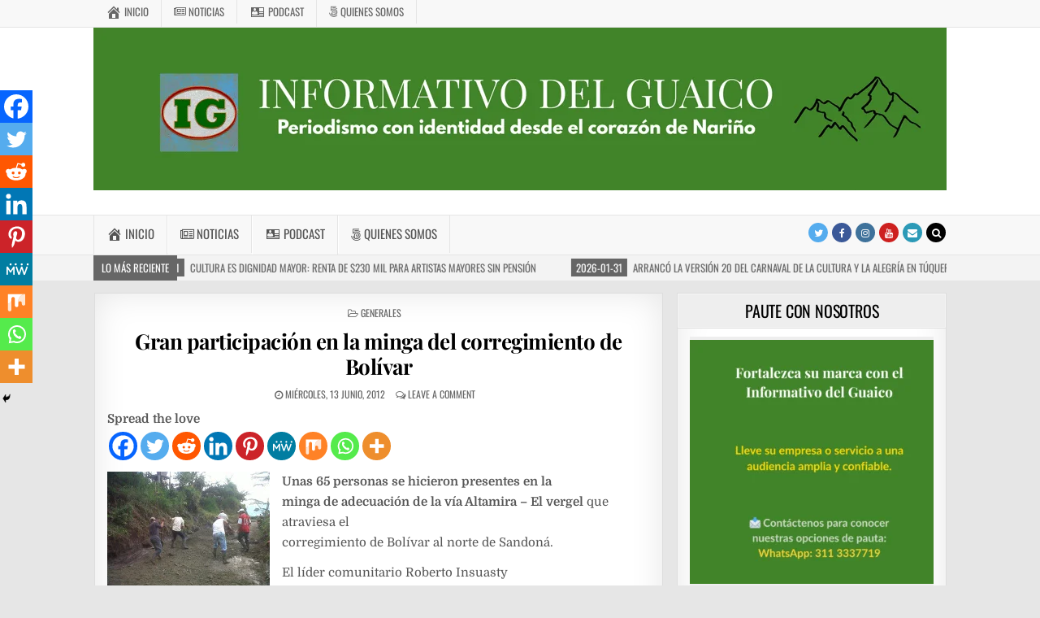

--- FILE ---
content_type: text/html; charset=UTF-8
request_url: https://informativodelguaico.com/gran-participacion-en-la-minga-de/
body_size: 34132
content:
<!DOCTYPE html><html lang="es-CO"><head><meta charset="UTF-8"><meta name="viewport" content="width=device-width, initial-scale=1, maximum-scale=1"><link rel="profile" href="http://gmpg.org/xfn/11"><link rel="pingback" href="https://informativodelguaico.com/xmlrpc.php">
 <script async src="https://www.googletagmanager.com/gtag/js?id=UA-21214995-2"></script> <script>window.dataLayer = window.dataLayer || [];

			function gtag() {
				dataLayer.push( arguments );
			}

			gtag( 'js', new Date() );

			gtag( 'config', 'UA-21214995-2' );</script> <meta name='robots' content='index, follow, max-image-preview:large, max-snippet:-1, max-video-preview:-1' /><title>Gran participación en la minga del corregimiento de Bolívar - INFORMATIVO DEL GUAICO</title><meta name="description" content="Medio digital que informa sobre los hechos más relevantes de Nariño, Colombia y el mundo, con noticias precisas, oportunas y confiables." /><link rel="canonical" href="https://informativodelguaico.com/gran-participacion-en-la-minga-de/" /><meta property="og:locale" content="es_ES" /><meta property="og:type" content="article" /><meta property="og:title" content="Gran participación en la minga del corregimiento de Bolívar - INFORMATIVO DEL GUAICO" /><meta property="og:description" content="Medio digital que informa sobre los hechos más relevantes de Nariño, Colombia y el mundo, con noticias precisas, oportunas y confiables." /><meta property="og:url" content="https://informativodelguaico.com/gran-participacion-en-la-minga-de/" /><meta property="og:site_name" content="INFORMATIVO DEL GUAICO" /><meta property="article:publisher" content="https://www.facebook.com/InformativodelGuaico/" /><meta property="article:published_time" content="2012-06-13T11:43:00+00:00" /><meta property="article:modified_time" content="2019-03-09T18:11:16+00:00" /><meta property="og:image" content="https://informativodelguaico.com/wp-content/uploads/2012/06/IMG00428-20120518-1350.jpg" /><meta name="author" content="Admin" /><meta name="twitter:card" content="summary_large_image" /><meta name="twitter:creator" content="@InfoGuaico" /><meta name="twitter:site" content="@InfoGuaico" /><meta name="twitter:label1" content="Escrito por" /><meta name="twitter:data1" content="Admin" /><meta name="twitter:label2" content="Tiempo de lectura" /><meta name="twitter:data2" content="1 minuto" /> <script type="application/ld+json" class="yoast-schema-graph">{"@context":"https://schema.org","@graph":[{"@type":"Article","@id":"https://informativodelguaico.com/gran-participacion-en-la-minga-de/#article","isPartOf":{"@id":"https://informativodelguaico.com/gran-participacion-en-la-minga-de/"},"author":{"name":"Admin","@id":"https://informativodelguaico.com/#/schema/person/6716fa69893d6b71ed95c3f650f84df3"},"headline":"Gran participación en la minga del corregimiento de Bolívar","datePublished":"2012-06-13T11:43:00+00:00","dateModified":"2019-03-09T18:11:16+00:00","mainEntityOfPage":{"@id":"https://informativodelguaico.com/gran-participacion-en-la-minga-de/"},"wordCount":264,"commentCount":0,"publisher":{"@id":"https://informativodelguaico.com/#organization"},"image":{"@id":"https://informativodelguaico.com/gran-participacion-en-la-minga-de/#primaryimage"},"thumbnailUrl":"https://informativodelguaico.com/wp-content/uploads/2012/06/IMG00428-20120518-1350.jpg","keywords":["Actividad comunitaria","Bolívar","Minga","Sandoná"],"articleSection":["Generales"],"inLanguage":"es-CO","potentialAction":[{"@type":"CommentAction","name":"Comment","target":["https://informativodelguaico.com/gran-participacion-en-la-minga-de/#respond"]}]},{"@type":"WebPage","@id":"https://informativodelguaico.com/gran-participacion-en-la-minga-de/","url":"https://informativodelguaico.com/gran-participacion-en-la-minga-de/","name":"Gran participación en la minga del corregimiento de Bolívar - INFORMATIVO DEL GUAICO","isPartOf":{"@id":"https://informativodelguaico.com/#website"},"primaryImageOfPage":{"@id":"https://informativodelguaico.com/gran-participacion-en-la-minga-de/#primaryimage"},"image":{"@id":"https://informativodelguaico.com/gran-participacion-en-la-minga-de/#primaryimage"},"thumbnailUrl":"https://informativodelguaico.com/wp-content/uploads/2012/06/IMG00428-20120518-1350.jpg","datePublished":"2012-06-13T11:43:00+00:00","dateModified":"2019-03-09T18:11:16+00:00","description":"Medio digital que informa sobre los hechos más relevantes de Nariño, Colombia y el mundo, con noticias precisas, oportunas y confiables.","breadcrumb":{"@id":"https://informativodelguaico.com/gran-participacion-en-la-minga-de/#breadcrumb"},"inLanguage":"es-CO","potentialAction":[{"@type":"ReadAction","target":["https://informativodelguaico.com/gran-participacion-en-la-minga-de/"]}]},{"@type":"ImageObject","inLanguage":"es-CO","@id":"https://informativodelguaico.com/gran-participacion-en-la-minga-de/#primaryimage","url":"https://informativodelguaico.com/wp-content/uploads/2012/06/IMG00428-20120518-1350.jpg","contentUrl":"https://informativodelguaico.com/wp-content/uploads/2012/06/IMG00428-20120518-1350.jpg","width":200,"height":150},{"@type":"BreadcrumbList","@id":"https://informativodelguaico.com/gran-participacion-en-la-minga-de/#breadcrumb","itemListElement":[{"@type":"ListItem","position":1,"name":"Inicio","item":"https://informativodelguaico.com/"},{"@type":"ListItem","position":2,"name":"Gran participación en la minga del corregimiento de Bolívar"}]},{"@type":"WebSite","@id":"https://informativodelguaico.com/#website","url":"https://informativodelguaico.com/","name":"INFORMATIVO DEL GUAICO","description":"Noticias de Nariño: política, cultura, deportes y más","publisher":{"@id":"https://informativodelguaico.com/#organization"},"potentialAction":[{"@type":"SearchAction","target":{"@type":"EntryPoint","urlTemplate":"https://informativodelguaico.com/?s={search_term_string}"},"query-input":{"@type":"PropertyValueSpecification","valueRequired":true,"valueName":"search_term_string"}}],"inLanguage":"es-CO"},{"@type":"Organization","@id":"https://informativodelguaico.com/#organization","name":"Informativo Del Guaico","url":"https://informativodelguaico.com/","logo":{"@type":"ImageObject","inLanguage":"es-CO","@id":"https://informativodelguaico.com/#/schema/logo/image/","url":"https://i0.wp.com/informativodelguaico.com/wp-content/uploads/2024/10/Logo-IG-redes.jpeg?fit=1200%2C1200&ssl=1","contentUrl":"https://i0.wp.com/informativodelguaico.com/wp-content/uploads/2024/10/Logo-IG-redes.jpeg?fit=1200%2C1200&ssl=1","width":1200,"height":1200,"caption":"Informativo Del Guaico"},"image":{"@id":"https://informativodelguaico.com/#/schema/logo/image/"},"sameAs":["https://www.facebook.com/InformativodelGuaico/","https://x.com/InfoGuaico","https://www.youtube.com/@InformativodelGuaico","https://www.instagram.com/informativodelguaico/","https://www.tiktok.com/@informativodelguaico?lang=es"]},{"@type":"Person","@id":"https://informativodelguaico.com/#/schema/person/6716fa69893d6b71ed95c3f650f84df3","name":"Admin","image":{"@type":"ImageObject","inLanguage":"es-CO","@id":"https://informativodelguaico.com/#/schema/person/image/","url":"https://secure.gravatar.com/avatar/f7e5f868487dd7deb9c5dab0b27243a0fbbadb643ed9a7216d168aa2a1f7760c?s=96&d=mm&r=g","contentUrl":"https://secure.gravatar.com/avatar/f7e5f868487dd7deb9c5dab0b27243a0fbbadb643ed9a7216d168aa2a1f7760c?s=96&d=mm&r=g","caption":"Admin"},"url":"https://informativodelguaico.com/author/admin/"}]}</script> <link rel='dns-prefetch' href='//www.googletagmanager.com' /><link rel='dns-prefetch' href='//maxcdn.bootstrapcdn.com' /><link rel='dns-prefetch' href='//fonts.googleapis.com' /><link rel='dns-prefetch' href='//pagead2.googlesyndication.com' /><link rel="alternate" type="application/rss+xml" title="INFORMATIVO DEL GUAICO &raquo; Feed" href="https://informativodelguaico.com/feed/" /><link rel="alternate" type="application/rss+xml" title="INFORMATIVO DEL GUAICO &raquo; RSS de los comentarios" href="https://informativodelguaico.com/comments/feed/" /><link rel="alternate" type="application/rss+xml" title="INFORMATIVO DEL GUAICO &raquo; Gran participación en la minga del corregimiento de Bolívar RSS de los comentarios" href="https://informativodelguaico.com/gran-participacion-en-la-minga-de/feed/" /><link data-optimized="2" rel="stylesheet" href="https://informativodelguaico.com/wp-content/litespeed/css/1740234921053383acb5242ab936f7b9.css?ver=854cb" /> <script type="text/javascript" src="https://informativodelguaico.com/wp-includes/js/jquery/jquery.min.js?ver=3.7.1" id="jquery-core-js"></script> <!--[if lt IE 9]> <script type="text/javascript" src="https://informativodelguaico.com/wp-content/themes/greatwp-pro/assets/js/html5shiv.min.js" id="html5shiv-js"></script> <![endif]-->
<!--[if lt IE 9]> <script type="text/javascript" src="https://informativodelguaico.com/wp-content/themes/greatwp-pro/assets/js/respond.min.js" id="respond-js"></script> <![endif]--> <script type="text/javascript" src="https://www.googletagmanager.com/gtag/js?id=GT-5MJDTC2" id="google_gtagjs-js" async></script> <script type="text/javascript" id="google_gtagjs-js-after">/*  */
window.dataLayer = window.dataLayer || [];function gtag(){dataLayer.push(arguments);}
gtag("set","linker",{"domains":["informativodelguaico.com"]});
gtag("js", new Date());
gtag("set", "developer_id.dZTNiMT", true);
gtag("config", "GT-5MJDTC2");
/*  */</script> <link rel="https://api.w.org/" href="https://informativodelguaico.com/wp-json/" /><link rel="alternate" title="JSON" type="application/json" href="https://informativodelguaico.com/wp-json/wp/v2/posts/9499" /><link rel="EditURI" type="application/rsd+xml" title="RSD" href="https://informativodelguaico.com/xmlrpc.php?rsd" /><meta name="generator" content="WordPress 6.8.3" /><link rel='shortlink' href='https://informativodelguaico.com/?p=9499' /><link rel="alternate" title="oEmbed (JSON)" type="application/json+oembed" href="https://informativodelguaico.com/wp-json/oembed/1.0/embed?url=https%3A%2F%2Finformativodelguaico.com%2Fgran-participacion-en-la-minga-de%2F" /><link rel="alternate" title="oEmbed (XML)" type="text/xml+oembed" href="https://informativodelguaico.com/wp-json/oembed/1.0/embed?url=https%3A%2F%2Finformativodelguaico.com%2Fgran-participacion-en-la-minga-de%2F&#038;format=xml" />
<script async src="https://pagead2.googlesyndication.com/pagead/js/adsbygoogle.js?client=ca-pub-4509844655722675" crossorigin="anonymous"></script><meta name="generator" content="Site Kit by Google 1.171.0" /><meta name="google-adsense-platform-account" content="ca-host-pub-2644536267352236"><meta name="google-adsense-platform-domain" content="sitekit.withgoogle.com"><link rel="amphtml" href="https://informativodelguaico.com/gran-participacion-en-la-minga-de/?amp=1">
 <script type="text/javascript" async="async" src="https://pagead2.googlesyndication.com/pagead/js/adsbygoogle.js?client=ca-pub-4509844655722675&amp;host=ca-host-pub-2644536267352236" crossorigin="anonymous"></script>  <script  async src="https://pagead2.googlesyndication.com/pagead/js/adsbygoogle.js?client=ca-pub-4509844655722675" crossorigin="anonymous"></script><link rel="icon" href="https://informativodelguaico.com/wp-content/uploads/2024/10/cropped-Logo-IG-redes-32x32.jpeg" sizes="32x32" /><link rel="icon" href="https://informativodelguaico.com/wp-content/uploads/2024/10/cropped-Logo-IG-redes-192x192.jpeg" sizes="192x192" /><link rel="apple-touch-icon" href="https://informativodelguaico.com/wp-content/uploads/2024/10/cropped-Logo-IG-redes-180x180.jpeg" /><meta name="msapplication-TileImage" content="https://informativodelguaico.com/wp-content/uploads/2024/10/cropped-Logo-IG-redes-270x270.jpeg" /></head><body class="wp-singular post-template-default single single-post postid-9499 single-format-standard wp-theme-greatwp-pro greatwp-animated greatwp-fadein wp-featherlight-captions greatwp-group-blog greatwp-layout-c-s1 greatwp-header-full-width aa-prefix-infor-" id="greatwp-site-body" itemscope="itemscope" itemtype="http://schema.org/WebPage"><div class="greatwp-container greatwp-secondary-menu-container clearfix"><div class="greatwp-secondary-menu-container-inside clearfix"><nav class="greatwp-nav-secondary" id="greatwp-secondary-navigation" itemscope="itemscope" itemtype="http://schema.org/SiteNavigationElement" role="navigation"><div class="greatwp-outer-wrapper"><div class="menu-menu-principal-container"><ul id="greatwp-menu-secondary-navigation" class="greatwp-secondary-nav-menu greatwp-menu-secondary"><li id="menu-item-72119" class="menu-item menu-item-type-custom menu-item-object-custom menu-item-home menu-item-72119"><a href="https://informativodelguaico.com"><i class="obfx-menu-icon dashicons dashicons-admin-home"></i>Inicio</a></li><li id="menu-item-72120" class="menu-item menu-item-type-custom menu-item-object-custom menu-item-has-children menu-item-72120"><a href="#"><i class="obfx-menu-icon fa fa-newspaper-o"></i>Noticias</a><ul class="sub-menu"><li id="menu-item-69311" class="menu-item menu-item-type-taxonomy menu-item-object-category current-post-ancestor current-menu-parent current-post-parent menu-item-69311"><a href="https://informativodelguaico.com/category/generales/">Generales</a></li><li id="menu-item-69312" class="menu-item menu-item-type-taxonomy menu-item-object-category menu-item-69312"><a href="https://informativodelguaico.com/category/cultura/">Cultura</a></li><li id="menu-item-69313" class="menu-item menu-item-type-taxonomy menu-item-object-category menu-item-69313"><a href="https://informativodelguaico.com/category/deportes/">Deportes</a></li><li id="menu-item-69314" class="menu-item menu-item-type-taxonomy menu-item-object-category menu-item-69314"><a href="https://informativodelguaico.com/category/politica/">Política</a></li><li id="menu-item-69315" class="menu-item menu-item-type-taxonomy menu-item-object-category menu-item-69315"><a href="https://informativodelguaico.com/category/medio-ambiente/">Medio ambiente</a></li><li id="menu-item-69316" class="menu-item menu-item-type-taxonomy menu-item-object-category menu-item-69316"><a href="https://informativodelguaico.com/category/comunicacion/">Comunicación</a></li><li id="menu-item-69317" class="menu-item menu-item-type-taxonomy menu-item-object-category menu-item-69317"><a href="https://informativodelguaico.com/category/educacion/">Educación</a></li><li id="menu-item-69318" class="menu-item menu-item-type-taxonomy menu-item-object-category menu-item-69318"><a href="https://informativodelguaico.com/category/opinion/">Opinión</a></li><li id="menu-item-69319" class="menu-item menu-item-type-taxonomy menu-item-object-category menu-item-69319"><a href="https://informativodelguaico.com/category/economia/">Economía</a></li><li id="menu-item-69320" class="menu-item menu-item-type-taxonomy menu-item-object-category menu-item-69320"><a href="https://informativodelguaico.com/category/salud/">Salud</a></li></ul></li><li id="menu-item-69227" class="menu-item menu-item-type-post_type menu-item-object-page menu-item-69227"><a href="https://informativodelguaico.com/podcast/"><i class="obfx-menu-icon dashicons dashicons-id"></i>Podcast</a></li><li id="menu-item-69230" class="menu-item menu-item-type-post_type menu-item-object-page menu-item-69230"><a href="https://informativodelguaico.com/quienes-somos/"><i class="obfx-menu-icon fa fa-500px"></i>Quienes somos</a></li></ul></div></div></nav></div></div><div class="greatwp-container" id="greatwp-header" itemscope="itemscope" itemtype="http://schema.org/WPHeader" role="banner"><div class="greatwp-head-content clearfix" id="greatwp-head-content"><div class="greatwp-outer-wrapper"><div class="greatwp-header-image clearfix">
<a href="https://informativodelguaico.com/" rel="home" class="greatwp-header-img-link">
<img data-src="https://informativodelguaico.com/wp-content/uploads/2026/01/cropped-Cabezote-pagina-web-1.png" width="1050" height="200" alt="" class="greatwp-header-img lazyload" src="[data-uri]" style="--smush-placeholder-width: 1050px; --smush-placeholder-aspect-ratio: 1050/200;" />
</a></div><div class="greatwp-header-inside clearfix"><div id="greatwp-logo"><div class="site-branding"><h1 class="greatwp-site-title"><a href="https://informativodelguaico.com/" rel="home">INFORMATIVO DEL GUAICO</a></h1><p class="greatwp-site-description">Noticias de Nariño: política, cultura, deportes y más</p></div></div></div></div></div></div><div class="greatwp-container greatwp-primary-menu-container clearfix"><div class="greatwp-primary-menu-container-inside clearfix"><nav class="greatwp-nav-primary" id="greatwp-primary-navigation" itemscope="itemscope" itemtype="http://schema.org/SiteNavigationElement" role="navigation"><div class="greatwp-outer-wrapper"><div class="menu-menu-principal-container"><ul id="greatwp-menu-primary-navigation" class="greatwp-nav-primary-menu greatwp-menu-primary"><li class="menu-item menu-item-type-custom menu-item-object-custom menu-item-home menu-item-72119"><a href="https://informativodelguaico.com"><i class="obfx-menu-icon dashicons dashicons-admin-home"></i>Inicio</a></li><li class="menu-item menu-item-type-custom menu-item-object-custom menu-item-has-children menu-item-72120"><a href="#"><i class="obfx-menu-icon fa fa-newspaper-o"></i>Noticias</a><ul class="sub-menu"><li class="menu-item menu-item-type-taxonomy menu-item-object-category current-post-ancestor current-menu-parent current-post-parent menu-item-69311"><a href="https://informativodelguaico.com/category/generales/">Generales</a></li><li class="menu-item menu-item-type-taxonomy menu-item-object-category menu-item-69312"><a href="https://informativodelguaico.com/category/cultura/">Cultura</a></li><li class="menu-item menu-item-type-taxonomy menu-item-object-category menu-item-69313"><a href="https://informativodelguaico.com/category/deportes/">Deportes</a></li><li class="menu-item menu-item-type-taxonomy menu-item-object-category menu-item-69314"><a href="https://informativodelguaico.com/category/politica/">Política</a></li><li class="menu-item menu-item-type-taxonomy menu-item-object-category menu-item-69315"><a href="https://informativodelguaico.com/category/medio-ambiente/">Medio ambiente</a></li><li class="menu-item menu-item-type-taxonomy menu-item-object-category menu-item-69316"><a href="https://informativodelguaico.com/category/comunicacion/">Comunicación</a></li><li class="menu-item menu-item-type-taxonomy menu-item-object-category menu-item-69317"><a href="https://informativodelguaico.com/category/educacion/">Educación</a></li><li class="menu-item menu-item-type-taxonomy menu-item-object-category menu-item-69318"><a href="https://informativodelguaico.com/category/opinion/">Opinión</a></li><li class="menu-item menu-item-type-taxonomy menu-item-object-category menu-item-69319"><a href="https://informativodelguaico.com/category/economia/">Economía</a></li><li class="menu-item menu-item-type-taxonomy menu-item-object-category menu-item-69320"><a href="https://informativodelguaico.com/category/salud/">Salud</a></li></ul></li><li class="menu-item menu-item-type-post_type menu-item-object-page menu-item-69227"><a href="https://informativodelguaico.com/podcast/"><i class="obfx-menu-icon dashicons dashicons-id"></i>Podcast</a></li><li class="menu-item menu-item-type-post_type menu-item-object-page menu-item-69230"><a href="https://informativodelguaico.com/quienes-somos/"><i class="obfx-menu-icon fa fa-500px"></i>Quienes somos</a></li></ul></div><div class='greatwp-top-social-icons'>
<a href="https://twitter.com/InfoGuaico" target="_blank" class="greatwp-social-icon-twitter" title="Twitter"><i class="fa fa-twitter" aria-hidden="true"></i></a>                <a href="https://www.facebook.com/InformativodelGuaico" target="_blank" class="greatwp-social-icon-facebook" title="Facebook"><i class="fa fa-facebook" aria-hidden="true"></i></a>                            <a href="https://www.instagram.com/informativodelguaico/" target="_blank" class="greatwp-social-icon-instagram" title="Instagram"><i class="fa fa-instagram" aria-hidden="true"></i></a>                    <a href="https://www.youtube.com/@InformativodelGuaico" target="_blank" class="greatwp-social-icon-youtube" title="Youtube"><i class="fa fa-youtube" aria-hidden="true"></i></a>                                                                                                <a href="mailto:contacto@informativodelguaico.com" class="greatwp-social-icon-email" title="Email Us"><i class="fa fa-envelope" aria-hidden="true"></i></a>        <a href="#" title="Search" class="greatwp-social-icon-search"><i class="fa fa-search"></i></a></div></div></nav><div id="greatwp-search-overlay-wrap" class="greatwp-search-overlay">
<span class="greatwp-search-closebtn" title="Close Search">&#xD7;</span><div class="greatwp-search-overlay-content"><form role="search" method="get" class="greatwp-search-form" action="https://informativodelguaico.com/">
<label>
<span class="screen-reader-text">Search for:</span>
<input type="search" class="greatwp-search-field" placeholder="Search &hellip;" value="" name="s" />
</label>
<input type="submit" class="greatwp-search-submit" value="Search" /></form></div></div></div></div><div class="greatwp-trending-news"><div class="greatwp-outer-wrapper"><div class="greatwp-trending-news-title">Lo Más Reciente</div><div class="greatwp-marquee-wrapper"><div class="greatwp-trending-news-items greatwp-marquee">
<a href="https://informativodelguaico.com/resena-del-libro-los-pizarro/" rel="bookmark" title="Permanent Link to Reseña del libro “Los Pizarro”">
<span class="greatwp-trending-news-item-date">2026-01-31</span>
<span class="greatwp-trending-news-item-title">Reseña del libro “Los Pizarro”</span>
</a>
<a href="https://informativodelguaico.com/cultura-es-dignidad-mayor-renta-de-230-mil-para-artistas-mayores-sin-pension/" rel="bookmark" title="Permanent Link to Cultura es Dignidad Mayor: renta de $230 mil para artistas mayores sin pensión">
<span class="greatwp-trending-news-item-date">2026-01-31</span>
<span class="greatwp-trending-news-item-title">Cultura es Dignidad Mayor: renta de $230 mil para artistas mayores sin pensión</span>
</a>
<a href="https://informativodelguaico.com/arranco-la-version-20-del-carnaval-de-la-cultura-y-la-alegria-en-tuquerres/" rel="bookmark" title="Permanent Link to Arrancó la versión 20 del Carnaval de la Cultura y la Alegría en Túquerres">
<span class="greatwp-trending-news-item-date">2026-01-31</span>
<span class="greatwp-trending-news-item-title">Arrancó la versión 20 del Carnaval de la Cultura y la Alegría en Túquerres</span>
</a>
<a href="https://informativodelguaico.com/golpe-al-contrabando-decomisan-licor-ilegal-avaluado-en-10-millones-en-narino/" rel="bookmark" title="Permanent Link to Golpe al contrabando: decomisan licor ilegal avaluado en $10 millones en Nariño">
<span class="greatwp-trending-news-item-date">2026-01-31</span>
<span class="greatwp-trending-news-item-title">Golpe al contrabando: decomisan licor ilegal avaluado en $10 millones en Nariño</span>
</a>
<a href="https://informativodelguaico.com/hospital-universitario-departamental-de-narino-enfrenta-sobreocupacion-critica-en-urgencias/" rel="bookmark" title="Permanent Link to Hospital Universitario Departamental de Nariño enfrenta sobreocupación crítica en urgencias">
<span class="greatwp-trending-news-item-date">2026-01-31</span>
<span class="greatwp-trending-news-item-title">Hospital Universitario Departamental de Nariño enfrenta sobreocupación crítica en urgencias</span>
</a></div></div></div></div><div class="greatwp-outer-wrapper"><div class="greatwp-top-wrapper-outer clearfix"><div class="greatwp-featured-posts-area greatwp-top-wrapper clearfix"></div></div></div><div class="greatwp-outer-wrapper"><div class="greatwp-container clearfix" id="greatwp-wrapper"><div class="greatwp-content-wrapper clearfix" id="greatwp-content-wrapper"><div class="greatwp-main-wrapper clearfix" id="greatwp-main-wrapper" itemscope="itemscope" itemtype="http://schema.org/Blog" role="main"><div class="theiaStickySidebar"><div class="greatwp-main-wrapper-inside clearfix"><div class="greatwp-featured-posts-area greatwp-featured-posts-area-top clearfix"></div><div class="greatwp-posts-wrapper" id="greatwp-posts-wrapper"><article id="post-9499" class="greatwp-post-singular greatwp-box post-9499 post type-post status-publish format-standard hentry category-generales tag-actividad-comunitaria tag-bolivar tag-minga tag-sandona wpcat-1-id"><header class="entry-header"><div class="greatwp-entry-meta-single greatwp-entry-meta-single-top"><span class="greatwp-entry-meta-single-cats"><i class="fa fa-folder-open-o"></i>&nbsp;<span class="screen-reader-text">Posted in </span><a href="https://informativodelguaico.com/category/generales/" rel="category tag">Generales</a></span></div><h1 class="post-title entry-title"><a href="https://informativodelguaico.com/gran-participacion-en-la-minga-de/" rel="bookmark">Gran participación en la minga del corregimiento de Bolívar</a></h1><div class="greatwp-entry-meta-single">
<span class="greatwp-entry-meta-single-date"><i class="fa fa-clock-o"></i>&nbsp;miércoles, 13 junio, 2012</span>        <span class="greatwp-entry-meta-single-comments"><i class="fa fa-comments-o"></i>&nbsp;<a href="https://informativodelguaico.com/gran-participacion-en-la-minga-de/#respond">Leave a comment</a></span></div></header><div class="entry-content clearfix"><div class='heateorSssClear'></div><div  class='heateor_sss_sharing_container heateor_sss_horizontal_sharing' data-heateor-sss-href='https://informativodelguaico.com/gran-participacion-en-la-minga-de/'><div class='heateor_sss_sharing_title' style="font-weight:bold" >Spread the love</div><div class="heateor_sss_sharing_ul"><a aria-label="Facebook" class="heateor_sss_facebook" href="https://www.facebook.com/sharer/sharer.php?u=https%3A%2F%2Finformativodelguaico.com%2Fgran-participacion-en-la-minga-de%2F" title="Facebook" rel="nofollow noopener" target="_blank" style="font-size:32px!important;box-shadow:none;display:inline-block;vertical-align:middle"><span class="heateor_sss_svg" style="background-color:#0765FE;width:35px;height:35px;border-radius:999px;display:inline-block;opacity:1;float:left;font-size:32px;box-shadow:none;display:inline-block;font-size:16px;padding:0 4px;vertical-align:middle;background-repeat:repeat;overflow:hidden;padding:0;cursor:pointer;box-sizing:content-box"><svg style="display:block;border-radius:999px;" focusable="false" aria-hidden="true" xmlns="http://www.w3.org/2000/svg" width="100%" height="100%" viewBox="0 0 32 32"><path fill="#fff" d="M28 16c0-6.627-5.373-12-12-12S4 9.373 4 16c0 5.628 3.875 10.35 9.101 11.647v-7.98h-2.474V16H13.1v-1.58c0-4.085 1.849-5.978 5.859-5.978.76 0 2.072.15 2.608.298v3.325c-.283-.03-.775-.045-1.386-.045-1.967 0-2.728.745-2.728 2.683V16h3.92l-.673 3.667h-3.247v8.245C23.395 27.195 28 22.135 28 16Z"></path></svg></span></a><a aria-label="Twitter" class="heateor_sss_button_twitter" href="https://twitter.com/intent/tweet?text=Gran%20participaci%C3%B3n%20en%20la%20minga%20del%20corregimiento%20de%20Bol%C3%ADvar&url=https%3A%2F%2Finformativodelguaico.com%2Fgran-participacion-en-la-minga-de%2F" title="Twitter" rel="nofollow noopener" target="_blank" style="font-size:32px!important;box-shadow:none;display:inline-block;vertical-align:middle"><span class="heateor_sss_svg heateor_sss_s__default heateor_sss_s_twitter" style="background-color:#55acee;width:35px;height:35px;border-radius:999px;display:inline-block;opacity:1;float:left;font-size:32px;box-shadow:none;display:inline-block;font-size:16px;padding:0 4px;vertical-align:middle;background-repeat:repeat;overflow:hidden;padding:0;cursor:pointer;box-sizing:content-box"><svg style="display:block;border-radius:999px;" focusable="false" aria-hidden="true" xmlns="http://www.w3.org/2000/svg" width="100%" height="100%" viewBox="-4 -4 39 39"><path d="M28 8.557a9.913 9.913 0 0 1-2.828.775 4.93 4.93 0 0 0 2.166-2.725 9.738 9.738 0 0 1-3.13 1.194 4.92 4.92 0 0 0-3.593-1.55 4.924 4.924 0 0 0-4.794 6.049c-4.09-.21-7.72-2.17-10.15-5.15a4.942 4.942 0 0 0-.665 2.477c0 1.71.87 3.214 2.19 4.1a4.968 4.968 0 0 1-2.23-.616v.06c0 2.39 1.7 4.38 3.952 4.83-.414.115-.85.174-1.297.174-.318 0-.626-.03-.928-.086a4.935 4.935 0 0 0 4.6 3.42 9.893 9.893 0 0 1-6.114 2.107c-.398 0-.79-.023-1.175-.068a13.953 13.953 0 0 0 7.55 2.213c9.056 0 14.01-7.507 14.01-14.013 0-.213-.005-.426-.015-.637.96-.695 1.795-1.56 2.455-2.55z" fill="#fff"></path></svg></span></a><a aria-label="Reddit" class="heateor_sss_button_reddit" href="https://reddit.com/submit?url=https%3A%2F%2Finformativodelguaico.com%2Fgran-participacion-en-la-minga-de%2F&title=Gran%20participaci%C3%B3n%20en%20la%20minga%20del%20corregimiento%20de%20Bol%C3%ADvar" title="Reddit" rel="nofollow noopener" target="_blank" style="font-size:32px!important;box-shadow:none;display:inline-block;vertical-align:middle"><span class="heateor_sss_svg heateor_sss_s__default heateor_sss_s_reddit" style="background-color:#ff5700;width:35px;height:35px;border-radius:999px;display:inline-block;opacity:1;float:left;font-size:32px;box-shadow:none;display:inline-block;font-size:16px;padding:0 4px;vertical-align:middle;background-repeat:repeat;overflow:hidden;padding:0;cursor:pointer;box-sizing:content-box"><svg style="display:block;border-radius:999px;" focusable="false" aria-hidden="true" xmlns="http://www.w3.org/2000/svg" width="100%" height="100%" viewBox="-3.5 -3.5 39 39"><path d="M28.543 15.774a2.953 2.953 0 0 0-2.951-2.949 2.882 2.882 0 0 0-1.9.713 14.075 14.075 0 0 0-6.85-2.044l1.38-4.349 3.768.884a2.452 2.452 0 1 0 .24-1.176l-4.274-1a.6.6 0 0 0-.709.4l-1.659 5.224a14.314 14.314 0 0 0-7.316 2.029 2.908 2.908 0 0 0-1.872-.681 2.942 2.942 0 0 0-1.618 5.4 5.109 5.109 0 0 0-.062.765c0 4.158 5.037 7.541 11.229 7.541s11.22-3.383 11.22-7.541a5.2 5.2 0 0 0-.053-.706 2.963 2.963 0 0 0 1.427-2.51zm-18.008 1.88a1.753 1.753 0 0 1 1.73-1.74 1.73 1.73 0 0 1 1.709 1.74 1.709 1.709 0 0 1-1.709 1.711 1.733 1.733 0 0 1-1.73-1.711zm9.565 4.968a5.573 5.573 0 0 1-4.081 1.272h-.032a5.576 5.576 0 0 1-4.087-1.272.6.6 0 0 1 .844-.854 4.5 4.5 0 0 0 3.238.927h.032a4.5 4.5 0 0 0 3.237-.927.6.6 0 1 1 .844.854zm-.331-3.256a1.726 1.726 0 1 1 1.709-1.712 1.717 1.717 0 0 1-1.712 1.712z" fill="#fff"/></svg></span></a><a aria-label="Linkedin" class="heateor_sss_button_linkedin" href="https://www.linkedin.com/sharing/share-offsite/?url=https%3A%2F%2Finformativodelguaico.com%2Fgran-participacion-en-la-minga-de%2F" title="Linkedin" rel="nofollow noopener" target="_blank" style="font-size:32px!important;box-shadow:none;display:inline-block;vertical-align:middle"><span class="heateor_sss_svg heateor_sss_s__default heateor_sss_s_linkedin" style="background-color:#0077b5;width:35px;height:35px;border-radius:999px;display:inline-block;opacity:1;float:left;font-size:32px;box-shadow:none;display:inline-block;font-size:16px;padding:0 4px;vertical-align:middle;background-repeat:repeat;overflow:hidden;padding:0;cursor:pointer;box-sizing:content-box"><svg style="display:block;border-radius:999px;" focusable="false" aria-hidden="true" xmlns="http://www.w3.org/2000/svg" width="100%" height="100%" viewBox="0 0 32 32"><path d="M6.227 12.61h4.19v13.48h-4.19V12.61zm2.095-6.7a2.43 2.43 0 0 1 0 4.86c-1.344 0-2.428-1.09-2.428-2.43s1.084-2.43 2.428-2.43m4.72 6.7h4.02v1.84h.058c.56-1.058 1.927-2.176 3.965-2.176 4.238 0 5.02 2.792 5.02 6.42v7.395h-4.183v-6.56c0-1.564-.03-3.574-2.178-3.574-2.18 0-2.514 1.7-2.514 3.46v6.668h-4.187V12.61z" fill="#fff"></path></svg></span></a><a aria-label="Pinterest" class="heateor_sss_button_pinterest" href="https://informativodelguaico.com/gran-participacion-en-la-minga-de/" onclick="event.preventDefault();javascript:void( (function() {var e=document.createElement('script' );e.setAttribute('type','text/javascript' );e.setAttribute('charset','UTF-8' );e.setAttribute('src','//assets.pinterest.com/js/pinmarklet.js?r='+Math.random()*99999999);document.body.appendChild(e)})());" title="Pinterest" rel="noopener" style="font-size:32px!important;box-shadow:none;display:inline-block;vertical-align:middle"><span class="heateor_sss_svg heateor_sss_s__default heateor_sss_s_pinterest" style="background-color:#cc2329;width:35px;height:35px;border-radius:999px;display:inline-block;opacity:1;float:left;font-size:32px;box-shadow:none;display:inline-block;font-size:16px;padding:0 4px;vertical-align:middle;background-repeat:repeat;overflow:hidden;padding:0;cursor:pointer;box-sizing:content-box"><svg style="display:block;border-radius:999px;" focusable="false" aria-hidden="true" xmlns="http://www.w3.org/2000/svg" width="100%" height="100%" viewBox="-2 -2 35 35"><path fill="#fff" d="M16.539 4.5c-6.277 0-9.442 4.5-9.442 8.253 0 2.272.86 4.293 2.705 5.046.303.125.574.005.662-.33.061-.231.205-.816.27-1.06.088-.331.053-.447-.191-.736-.532-.627-.873-1.439-.873-2.591 0-3.338 2.498-6.327 6.505-6.327 3.548 0 5.497 2.168 5.497 5.062 0 3.81-1.686 7.025-4.188 7.025-1.382 0-2.416-1.142-2.085-2.545.397-1.674 1.166-3.48 1.166-4.689 0-1.081-.581-1.983-1.782-1.983-1.413 0-2.548 1.462-2.548 3.419 0 1.247.421 2.091.421 2.091l-1.699 7.199c-.505 2.137-.076 4.755-.039 5.019.021.158.223.196.314.077.13-.17 1.813-2.247 2.384-4.324.162-.587.929-3.631.929-3.631.46.876 1.801 1.646 3.227 1.646 4.247 0 7.128-3.871 7.128-9.053.003-3.918-3.317-7.568-8.361-7.568z"/></svg></span></a><a aria-label="MeWe" class="heateor_sss_MeWe" href="https://mewe.com/share?link=https%3A%2F%2Finformativodelguaico.com%2Fgran-participacion-en-la-minga-de%2F" title="MeWe" rel="nofollow noopener" target="_blank" style="font-size:32px!important;box-shadow:none;display:inline-block;vertical-align:middle"><span class="heateor_sss_svg" style="background-color:#007da1;width:35px;height:35px;border-radius:999px;display:inline-block;opacity:1;float:left;font-size:32px;box-shadow:none;display:inline-block;font-size:16px;padding:0 4px;vertical-align:middle;background-repeat:repeat;overflow:hidden;padding:0;cursor:pointer;box-sizing:content-box"><svg focusable="false" aria-hidden="true" xmlns="http://www.w3.org/2000/svg" width="100%" height="100%" viewBox="-4 -3 38 38"><g fill="#fff"><path d="M9.636 10.427a1.22 1.22 0 1 1-2.44 0 1.22 1.22 0 1 1 2.44 0zM15.574 10.431a1.22 1.22 0 0 1-2.438 0 1.22 1.22 0 1 1 2.438 0zM22.592 10.431a1.221 1.221 0 1 1-2.443 0 1.221 1.221 0 0 1 2.443 0zM29.605 10.431a1.221 1.221 0 1 1-2.442 0 1.221 1.221 0 0 1 2.442 0zM3.605 13.772c0-.471.374-.859.859-.859h.18c.374 0 .624.194.789.457l2.935 4.597 2.95-4.611c.18-.291.43-.443.774-.443h.18c.485 0 .859.387.859.859v8.113a.843.843 0 0 1-.859.845.857.857 0 0 1-.845-.845V16.07l-2.366 3.559c-.18.276-.402.443-.72.443-.304 0-.526-.167-.706-.443l-2.354-3.53V21.9c0 .471-.374.83-.845.83a.815.815 0 0 1-.83-.83v-8.128h-.001zM14.396 14.055a.9.9 0 0 1-.069-.333c0-.471.402-.83.872-.83.415 0 .735.263.845.624l2.23 6.66 2.187-6.632c.139-.402.428-.678.859-.678h.124c.428 0 .735.278.859.678l2.187 6.632 2.23-6.675c.126-.346.415-.609.83-.609.457 0 .845.361.845.817a.96.96 0 0 1-.083.346l-2.867 8.032c-.152.43-.471.706-.887.706h-.165c-.415 0-.721-.263-.872-.706l-2.161-6.328-2.16 6.328c-.152.443-.47.706-.887.706h-.165c-.415 0-.72-.263-.887-.706l-2.865-8.032z"></path></g></svg></span></a><a aria-label="Mix" class="heateor_sss_button_mix" href="https://mix.com/mixit?url=https%3A%2F%2Finformativodelguaico.com%2Fgran-participacion-en-la-minga-de%2F" title="Mix" rel="nofollow noopener" target="_blank" style="font-size:32px!important;box-shadow:none;display:inline-block;vertical-align:middle"><span class="heateor_sss_svg heateor_sss_s__default heateor_sss_s_mix" style="background-color:#ff8226;width:35px;height:35px;border-radius:999px;display:inline-block;opacity:1;float:left;font-size:32px;box-shadow:none;display:inline-block;font-size:16px;padding:0 4px;vertical-align:middle;background-repeat:repeat;overflow:hidden;padding:0;cursor:pointer;box-sizing:content-box"><svg focusable="false" aria-hidden="true" xmlns="http://www.w3.org/2000/svg" width="100%" height="100%" viewBox="-7 -8 45 45"><g fill="#fff"><path opacity=".8" d="M27.87 4.125c-5.224 0-9.467 4.159-9.467 9.291v2.89c0-1.306 1.074-2.362 2.399-2.362s2.399 1.056 2.399 2.362v1.204c0 1.306 1.074 2.362 2.399 2.362s2.399-1.056 2.399-2.362V4.134c-.036-.009-.082-.009-.129-.009"/><path d="M4 4.125v12.94c2.566 0 4.668-1.973 4.807-4.465v-2.214c0-.065 0-.12.009-.176.093-1.213 1.13-2.177 2.39-2.177 1.325 0 2.399 1.056 2.399 2.362v9.226c0 1.306 1.074 2.353 2.399 2.353s2.399-1.056 2.399-2.353v-6.206c0-5.132 4.233-9.291 9.467-9.291H4z"/><path opacity=".8" d="M4 17.074v8.438c0 1.306 1.074 2.362 2.399 2.362s2.399-1.056 2.399-2.362V12.61C8.659 15.102 6.566 17.074 4 17.074"/></g></svg></span></a><a aria-label="Whatsapp" class="heateor_sss_whatsapp" href="https://api.whatsapp.com/send?text=Gran%20participaci%C3%B3n%20en%20la%20minga%20del%20corregimiento%20de%20Bol%C3%ADvar%20https%3A%2F%2Finformativodelguaico.com%2Fgran-participacion-en-la-minga-de%2F" title="Whatsapp" rel="nofollow noopener" target="_blank" style="font-size:32px!important;box-shadow:none;display:inline-block;vertical-align:middle"><span class="heateor_sss_svg" style="background-color:#55eb4c;width:35px;height:35px;border-radius:999px;display:inline-block;opacity:1;float:left;font-size:32px;box-shadow:none;display:inline-block;font-size:16px;padding:0 4px;vertical-align:middle;background-repeat:repeat;overflow:hidden;padding:0;cursor:pointer;box-sizing:content-box"><svg style="display:block;border-radius:999px;" focusable="false" aria-hidden="true" xmlns="http://www.w3.org/2000/svg" width="100%" height="100%" viewBox="-6 -5 40 40"><path class="heateor_sss_svg_stroke heateor_sss_no_fill" stroke="#fff" stroke-width="2" fill="none" d="M 11.579798566743314 24.396926207859085 A 10 10 0 1 0 6.808479557110079 20.73576436351046"></path><path d="M 7 19 l -1 6 l 6 -1" class="heateor_sss_no_fill heateor_sss_svg_stroke" stroke="#fff" stroke-width="2" fill="none"></path><path d="M 10 10 q -1 8 8 11 c 5 -1 0 -6 -1 -3 q -4 -3 -5 -5 c 4 -2 -1 -5 -1 -4" fill="#fff"></path></svg></span></a><a class="heateor_sss_more" aria-label="More" title="More" rel="nofollow noopener" style="font-size: 32px!important;border:0;box-shadow:none;display:inline-block!important;font-size:16px;padding:0 4px;vertical-align: middle;display:inline;" href="https://informativodelguaico.com/gran-participacion-en-la-minga-de/" onclick="event.preventDefault()"><span class="heateor_sss_svg" style="background-color:#ee8e2d;width:35px;height:35px;border-radius:999px;display:inline-block!important;opacity:1;float:left;font-size:32px!important;box-shadow:none;display:inline-block;font-size:16px;padding:0 4px;vertical-align:middle;display:inline;background-repeat:repeat;overflow:hidden;padding:0;cursor:pointer;box-sizing:content-box;" onclick="heateorSssMoreSharingPopup(this, 'https://informativodelguaico.com/gran-participacion-en-la-minga-de/', 'Gran%20participaci%C3%B3n%20en%20la%20minga%20del%20corregimiento%20de%20Bol%C3%ADvar', '' )"><svg xmlns="http://www.w3.org/2000/svg" xmlns:xlink="http://www.w3.org/1999/xlink" viewBox="-.3 0 32 32" version="1.1" width="100%" height="100%" style="display:block;border-radius:999px;" xml:space="preserve"><g><path fill="#fff" d="M18 14V8h-4v6H8v4h6v6h4v-6h6v-4h-6z" fill-rule="evenodd"></path></g></svg></span></a></div><div class="heateorSssClear"></div></div><div class='heateorSssClear'></div><div dir="ltr" style="text-align: left;" trbidi="on">
<a href="http://2.bp.blogspot.com/-yJtU4PZHP1o/T9h6yBT9eFI/AAAAAAAAFXs/0UUGDOv8Thk/s1600/IMG00428-20120518-1350.jpg" imageanchor="1" style="clear: left; float: left; margin-bottom: 1em; margin-right: 1em;"><img decoding="async" border="0" height="150" data-src="https://informativodelguaico.com/wp-content/uploads/2012/06/IMG00428-20120518-1350.jpg" width="200" src="[data-uri]" class="lazyload" style="--smush-placeholder-width: 200px; --smush-placeholder-aspect-ratio: 200/150;" /></a></p><div class="MsoNormal">
<b>Unas 65 personas se hicieron presentes en la<br />
minga de adecuación de la vía Altamira – El vergel</b> que atraviesa el<br />
corregimiento de Bolívar al norte de Sandoná.</div><p><a name='more'></a></p><div class="MsoNormal"></div><div class="MsoNormal">
El líder comunitario Roberto Insuasty<br />
residente en la vereda Bolívar que tomó la iniciativa de convocar a los<br />
integrantes de las juntas de acción comunal del corregimiento <b>destacó la<br />
participación de los moradores y propietarios de predios aledaños a la vía en<br />
la actividad comunitaria</b> que contó con el respaldo de la administración<br />
municipal.</div><div class="MsoNormal"></div><div class="MsoNormal">
<b>Explicó que el viernes 25 de mayo se realizó<br />
la primera parte de la minga</b> con la rocería de los taludes y <b>el pasado viernes<br />
se adelantó la segunda jornada</b> dedicada al parcheo de la vía con recebo de la<br />
mina de la vereda La Feliciana y las actividades de limpieza de cunetas y<br />
alcantarillas.</div><div class="MsoNormal"></div><div class="MsoNormal">
<b>Insuasty dijo que en las dos jornadas los<br />
asistentes participaron en un “sancocho comunitario”</b> que permitió la<br />
integración de las personas y el fortalecimiento de la convivencia en los<br />
actuales momentos que vive el municipio de Sandoná.</div><div class="MsoNormal"></div><div class="MsoNormal">
Tanto el dirigente comunitario como la mayoría<br />
de la comunidad del corregimiento de Bolívar <b>está a la expectativa de la<br />
ejecución del proyecto de construcción de la vía entre las cabeceras<br />
municipales de Linares y Sandoná</b> por el sector de los Corrales (vereda El<br />
Vergel) porque les permitirá mejorar en el servicio de transporte para salir a<br />
Sandoná o hacia la ciudad de Pasto.</div></div><div class='heateor_sss_sharing_container heateor_sss_vertical_sharing heateor_sss_bottom_sharing' style='width:44px;left: -10px;top: 100px;-webkit-box-shadow:none;box-shadow:none;' data-heateor-sss-href='https://informativodelguaico.com/gran-participacion-en-la-minga-de/'><div class="heateor_sss_sharing_ul"><a aria-label="Facebook" class="heateor_sss_facebook" href="https://www.facebook.com/sharer/sharer.php?u=https%3A%2F%2Finformativodelguaico.com%2Fgran-participacion-en-la-minga-de%2F" title="Facebook" rel="nofollow noopener" target="_blank" style="font-size:32px!important;box-shadow:none;display:inline-block;vertical-align:middle"><span class="heateor_sss_svg" style="background-color:#0765FE;width:40px;height:40px;margin:0;display:inline-block;opacity:1;float:left;font-size:32px;box-shadow:none;display:inline-block;font-size:16px;padding:0 4px;vertical-align:middle;background-repeat:repeat;overflow:hidden;padding:0;cursor:pointer;box-sizing:content-box"><svg style="display:block;" focusable="false" aria-hidden="true" xmlns="http://www.w3.org/2000/svg" width="100%" height="100%" viewBox="0 0 32 32"><path fill="#fff" d="M28 16c0-6.627-5.373-12-12-12S4 9.373 4 16c0 5.628 3.875 10.35 9.101 11.647v-7.98h-2.474V16H13.1v-1.58c0-4.085 1.849-5.978 5.859-5.978.76 0 2.072.15 2.608.298v3.325c-.283-.03-.775-.045-1.386-.045-1.967 0-2.728.745-2.728 2.683V16h3.92l-.673 3.667h-3.247v8.245C23.395 27.195 28 22.135 28 16Z"></path></svg></span></a><a aria-label="Twitter" class="heateor_sss_button_twitter" href="https://twitter.com/intent/tweet?text=Gran%20participaci%C3%B3n%20en%20la%20minga%20del%20corregimiento%20de%20Bol%C3%ADvar&url=https%3A%2F%2Finformativodelguaico.com%2Fgran-participacion-en-la-minga-de%2F" title="Twitter" rel="nofollow noopener" target="_blank" style="font-size:32px!important;box-shadow:none;display:inline-block;vertical-align:middle"><span class="heateor_sss_svg heateor_sss_s__default heateor_sss_s_twitter" style="background-color:#55acee;width:40px;height:40px;margin:0;display:inline-block;opacity:1;float:left;font-size:32px;box-shadow:none;display:inline-block;font-size:16px;padding:0 4px;vertical-align:middle;background-repeat:repeat;overflow:hidden;padding:0;cursor:pointer;box-sizing:content-box"><svg style="display:block;" focusable="false" aria-hidden="true" xmlns="http://www.w3.org/2000/svg" width="100%" height="100%" viewBox="-4 -4 39 39"><path d="M28 8.557a9.913 9.913 0 0 1-2.828.775 4.93 4.93 0 0 0 2.166-2.725 9.738 9.738 0 0 1-3.13 1.194 4.92 4.92 0 0 0-3.593-1.55 4.924 4.924 0 0 0-4.794 6.049c-4.09-.21-7.72-2.17-10.15-5.15a4.942 4.942 0 0 0-.665 2.477c0 1.71.87 3.214 2.19 4.1a4.968 4.968 0 0 1-2.23-.616v.06c0 2.39 1.7 4.38 3.952 4.83-.414.115-.85.174-1.297.174-.318 0-.626-.03-.928-.086a4.935 4.935 0 0 0 4.6 3.42 9.893 9.893 0 0 1-6.114 2.107c-.398 0-.79-.023-1.175-.068a13.953 13.953 0 0 0 7.55 2.213c9.056 0 14.01-7.507 14.01-14.013 0-.213-.005-.426-.015-.637.96-.695 1.795-1.56 2.455-2.55z" fill="#fff"></path></svg></span></a><a aria-label="Reddit" class="heateor_sss_button_reddit" href="https://reddit.com/submit?url=https%3A%2F%2Finformativodelguaico.com%2Fgran-participacion-en-la-minga-de%2F&title=Gran%20participaci%C3%B3n%20en%20la%20minga%20del%20corregimiento%20de%20Bol%C3%ADvar" title="Reddit" rel="nofollow noopener" target="_blank" style="font-size:32px!important;box-shadow:none;display:inline-block;vertical-align:middle"><span class="heateor_sss_svg heateor_sss_s__default heateor_sss_s_reddit" style="background-color:#ff5700;width:40px;height:40px;margin:0;display:inline-block;opacity:1;float:left;font-size:32px;box-shadow:none;display:inline-block;font-size:16px;padding:0 4px;vertical-align:middle;background-repeat:repeat;overflow:hidden;padding:0;cursor:pointer;box-sizing:content-box"><svg style="display:block;" focusable="false" aria-hidden="true" xmlns="http://www.w3.org/2000/svg" width="100%" height="100%" viewBox="-3.5 -3.5 39 39"><path d="M28.543 15.774a2.953 2.953 0 0 0-2.951-2.949 2.882 2.882 0 0 0-1.9.713 14.075 14.075 0 0 0-6.85-2.044l1.38-4.349 3.768.884a2.452 2.452 0 1 0 .24-1.176l-4.274-1a.6.6 0 0 0-.709.4l-1.659 5.224a14.314 14.314 0 0 0-7.316 2.029 2.908 2.908 0 0 0-1.872-.681 2.942 2.942 0 0 0-1.618 5.4 5.109 5.109 0 0 0-.062.765c0 4.158 5.037 7.541 11.229 7.541s11.22-3.383 11.22-7.541a5.2 5.2 0 0 0-.053-.706 2.963 2.963 0 0 0 1.427-2.51zm-18.008 1.88a1.753 1.753 0 0 1 1.73-1.74 1.73 1.73 0 0 1 1.709 1.74 1.709 1.709 0 0 1-1.709 1.711 1.733 1.733 0 0 1-1.73-1.711zm9.565 4.968a5.573 5.573 0 0 1-4.081 1.272h-.032a5.576 5.576 0 0 1-4.087-1.272.6.6 0 0 1 .844-.854 4.5 4.5 0 0 0 3.238.927h.032a4.5 4.5 0 0 0 3.237-.927.6.6 0 1 1 .844.854zm-.331-3.256a1.726 1.726 0 1 1 1.709-1.712 1.717 1.717 0 0 1-1.712 1.712z" fill="#fff"/></svg></span></a><a aria-label="Linkedin" class="heateor_sss_button_linkedin" href="https://www.linkedin.com/sharing/share-offsite/?url=https%3A%2F%2Finformativodelguaico.com%2Fgran-participacion-en-la-minga-de%2F" title="Linkedin" rel="nofollow noopener" target="_blank" style="font-size:32px!important;box-shadow:none;display:inline-block;vertical-align:middle"><span class="heateor_sss_svg heateor_sss_s__default heateor_sss_s_linkedin" style="background-color:#0077b5;width:40px;height:40px;margin:0;display:inline-block;opacity:1;float:left;font-size:32px;box-shadow:none;display:inline-block;font-size:16px;padding:0 4px;vertical-align:middle;background-repeat:repeat;overflow:hidden;padding:0;cursor:pointer;box-sizing:content-box"><svg style="display:block;" focusable="false" aria-hidden="true" xmlns="http://www.w3.org/2000/svg" width="100%" height="100%" viewBox="0 0 32 32"><path d="M6.227 12.61h4.19v13.48h-4.19V12.61zm2.095-6.7a2.43 2.43 0 0 1 0 4.86c-1.344 0-2.428-1.09-2.428-2.43s1.084-2.43 2.428-2.43m4.72 6.7h4.02v1.84h.058c.56-1.058 1.927-2.176 3.965-2.176 4.238 0 5.02 2.792 5.02 6.42v7.395h-4.183v-6.56c0-1.564-.03-3.574-2.178-3.574-2.18 0-2.514 1.7-2.514 3.46v6.668h-4.187V12.61z" fill="#fff"></path></svg></span></a><a aria-label="Pinterest" class="heateor_sss_button_pinterest" href="https://informativodelguaico.com/gran-participacion-en-la-minga-de/" onclick="event.preventDefault();javascript:void( (function() {var e=document.createElement('script' );e.setAttribute('type','text/javascript' );e.setAttribute('charset','UTF-8' );e.setAttribute('src','//assets.pinterest.com/js/pinmarklet.js?r='+Math.random()*99999999);document.body.appendChild(e)})());" title="Pinterest" rel="noopener" style="font-size:32px!important;box-shadow:none;display:inline-block;vertical-align:middle"><span class="heateor_sss_svg heateor_sss_s__default heateor_sss_s_pinterest" style="background-color:#cc2329;width:40px;height:40px;margin:0;display:inline-block;opacity:1;float:left;font-size:32px;box-shadow:none;display:inline-block;font-size:16px;padding:0 4px;vertical-align:middle;background-repeat:repeat;overflow:hidden;padding:0;cursor:pointer;box-sizing:content-box"><svg style="display:block;" focusable="false" aria-hidden="true" xmlns="http://www.w3.org/2000/svg" width="100%" height="100%" viewBox="-2 -2 35 35"><path fill="#fff" d="M16.539 4.5c-6.277 0-9.442 4.5-9.442 8.253 0 2.272.86 4.293 2.705 5.046.303.125.574.005.662-.33.061-.231.205-.816.27-1.06.088-.331.053-.447-.191-.736-.532-.627-.873-1.439-.873-2.591 0-3.338 2.498-6.327 6.505-6.327 3.548 0 5.497 2.168 5.497 5.062 0 3.81-1.686 7.025-4.188 7.025-1.382 0-2.416-1.142-2.085-2.545.397-1.674 1.166-3.48 1.166-4.689 0-1.081-.581-1.983-1.782-1.983-1.413 0-2.548 1.462-2.548 3.419 0 1.247.421 2.091.421 2.091l-1.699 7.199c-.505 2.137-.076 4.755-.039 5.019.021.158.223.196.314.077.13-.17 1.813-2.247 2.384-4.324.162-.587.929-3.631.929-3.631.46.876 1.801 1.646 3.227 1.646 4.247 0 7.128-3.871 7.128-9.053.003-3.918-3.317-7.568-8.361-7.568z"/></svg></span></a><a aria-label="MeWe" class="heateor_sss_MeWe" href="https://mewe.com/share?link=https%3A%2F%2Finformativodelguaico.com%2Fgran-participacion-en-la-minga-de%2F" title="MeWe" rel="nofollow noopener" target="_blank" style="font-size:32px!important;box-shadow:none;display:inline-block;vertical-align:middle"><span class="heateor_sss_svg" style="background-color:#007da1;width:40px;height:40px;margin:0;display:inline-block;opacity:1;float:left;font-size:32px;box-shadow:none;display:inline-block;font-size:16px;padding:0 4px;vertical-align:middle;background-repeat:repeat;overflow:hidden;padding:0;cursor:pointer;box-sizing:content-box"><svg focusable="false" aria-hidden="true" xmlns="http://www.w3.org/2000/svg" width="100%" height="100%" viewBox="-4 -3 38 38"><g fill="#fff"><path d="M9.636 10.427a1.22 1.22 0 1 1-2.44 0 1.22 1.22 0 1 1 2.44 0zM15.574 10.431a1.22 1.22 0 0 1-2.438 0 1.22 1.22 0 1 1 2.438 0zM22.592 10.431a1.221 1.221 0 1 1-2.443 0 1.221 1.221 0 0 1 2.443 0zM29.605 10.431a1.221 1.221 0 1 1-2.442 0 1.221 1.221 0 0 1 2.442 0zM3.605 13.772c0-.471.374-.859.859-.859h.18c.374 0 .624.194.789.457l2.935 4.597 2.95-4.611c.18-.291.43-.443.774-.443h.18c.485 0 .859.387.859.859v8.113a.843.843 0 0 1-.859.845.857.857 0 0 1-.845-.845V16.07l-2.366 3.559c-.18.276-.402.443-.72.443-.304 0-.526-.167-.706-.443l-2.354-3.53V21.9c0 .471-.374.83-.845.83a.815.815 0 0 1-.83-.83v-8.128h-.001zM14.396 14.055a.9.9 0 0 1-.069-.333c0-.471.402-.83.872-.83.415 0 .735.263.845.624l2.23 6.66 2.187-6.632c.139-.402.428-.678.859-.678h.124c.428 0 .735.278.859.678l2.187 6.632 2.23-6.675c.126-.346.415-.609.83-.609.457 0 .845.361.845.817a.96.96 0 0 1-.083.346l-2.867 8.032c-.152.43-.471.706-.887.706h-.165c-.415 0-.721-.263-.872-.706l-2.161-6.328-2.16 6.328c-.152.443-.47.706-.887.706h-.165c-.415 0-.72-.263-.887-.706l-2.865-8.032z"></path></g></svg></span></a><a aria-label="Mix" class="heateor_sss_button_mix" href="https://mix.com/mixit?url=https%3A%2F%2Finformativodelguaico.com%2Fgran-participacion-en-la-minga-de%2F" title="Mix" rel="nofollow noopener" target="_blank" style="font-size:32px!important;box-shadow:none;display:inline-block;vertical-align:middle"><span class="heateor_sss_svg heateor_sss_s__default heateor_sss_s_mix" style="background-color:#ff8226;width:40px;height:40px;margin:0;display:inline-block;opacity:1;float:left;font-size:32px;box-shadow:none;display:inline-block;font-size:16px;padding:0 4px;vertical-align:middle;background-repeat:repeat;overflow:hidden;padding:0;cursor:pointer;box-sizing:content-box"><svg focusable="false" aria-hidden="true" xmlns="http://www.w3.org/2000/svg" width="100%" height="100%" viewBox="-7 -8 45 45"><g fill="#fff"><path opacity=".8" d="M27.87 4.125c-5.224 0-9.467 4.159-9.467 9.291v2.89c0-1.306 1.074-2.362 2.399-2.362s2.399 1.056 2.399 2.362v1.204c0 1.306 1.074 2.362 2.399 2.362s2.399-1.056 2.399-2.362V4.134c-.036-.009-.082-.009-.129-.009"/><path d="M4 4.125v12.94c2.566 0 4.668-1.973 4.807-4.465v-2.214c0-.065 0-.12.009-.176.093-1.213 1.13-2.177 2.39-2.177 1.325 0 2.399 1.056 2.399 2.362v9.226c0 1.306 1.074 2.353 2.399 2.353s2.399-1.056 2.399-2.353v-6.206c0-5.132 4.233-9.291 9.467-9.291H4z"/><path opacity=".8" d="M4 17.074v8.438c0 1.306 1.074 2.362 2.399 2.362s2.399-1.056 2.399-2.362V12.61C8.659 15.102 6.566 17.074 4 17.074"/></g></svg></span></a><a aria-label="Whatsapp" class="heateor_sss_whatsapp" href="https://api.whatsapp.com/send?text=Gran%20participaci%C3%B3n%20en%20la%20minga%20del%20corregimiento%20de%20Bol%C3%ADvar%20https%3A%2F%2Finformativodelguaico.com%2Fgran-participacion-en-la-minga-de%2F" title="Whatsapp" rel="nofollow noopener" target="_blank" style="font-size:32px!important;box-shadow:none;display:inline-block;vertical-align:middle"><span class="heateor_sss_svg" style="background-color:#55eb4c;width:40px;height:40px;margin:0;display:inline-block;opacity:1;float:left;font-size:32px;box-shadow:none;display:inline-block;font-size:16px;padding:0 4px;vertical-align:middle;background-repeat:repeat;overflow:hidden;padding:0;cursor:pointer;box-sizing:content-box"><svg style="display:block;" focusable="false" aria-hidden="true" xmlns="http://www.w3.org/2000/svg" width="100%" height="100%" viewBox="-6 -5 40 40"><path class="heateor_sss_svg_stroke heateor_sss_no_fill" stroke="#fff" stroke-width="2" fill="none" d="M 11.579798566743314 24.396926207859085 A 10 10 0 1 0 6.808479557110079 20.73576436351046"></path><path d="M 7 19 l -1 6 l 6 -1" class="heateor_sss_no_fill heateor_sss_svg_stroke" stroke="#fff" stroke-width="2" fill="none"></path><path d="M 10 10 q -1 8 8 11 c 5 -1 0 -6 -1 -3 q -4 -3 -5 -5 c 4 -2 -1 -5 -1 -4" fill="#fff"></path></svg></span></a><a class="heateor_sss_more" aria-label="More" title="More" rel="nofollow noopener" style="font-size: 32px!important;border:0;box-shadow:none;display:inline-block!important;font-size:16px;padding:0 4px;vertical-align: middle;display:inline;" href="https://informativodelguaico.com/gran-participacion-en-la-minga-de/" onclick="event.preventDefault()"><span class="heateor_sss_svg" style="background-color:#ee8e2d;width:40px;height:40px;margin:0;display:inline-block!important;opacity:1;float:left;font-size:32px!important;box-shadow:none;display:inline-block;font-size:16px;padding:0 4px;vertical-align:middle;display:inline;background-repeat:repeat;overflow:hidden;padding:0;cursor:pointer;box-sizing:content-box;" onclick="heateorSssMoreSharingPopup(this, 'https://informativodelguaico.com/gran-participacion-en-la-minga-de/', 'Gran%20participaci%C3%B3n%20en%20la%20minga%20del%20corregimiento%20de%20Bol%C3%ADvar', '' )"><svg xmlns="http://www.w3.org/2000/svg" xmlns:xlink="http://www.w3.org/1999/xlink" viewBox="-.3 0 32 32" version="1.1" width="100%" height="100%" style="display:block;" xml:space="preserve"><g><path fill="#fff" d="M18 14V8h-4v6H8v4h6v6h4v-6h6v-4h-6z" fill-rule="evenodd"></path></g></svg></span></a></div><div class="heateorSssClear"></div></div><div class="infor-despues-del-contenido" id="infor-3095630465"><div style="border-top:2px solid #4CAF50; margin-top:20px; padding-top:15px; font-family: Arial, sans-serif; font-size: 15px; line-height: 1.6;"><p><strong>📢 Síguenos para más información:</strong></p><div class="infor-contenido_4" id="infor-3201449456"><a href="https://www.youtube.com/informativodelguaico" aria-label=""></a></div><p>
👉 <a href="https://www.facebook.com/InformativoDelGuaico" target="_blank" style="color:#1877F2; text-decoration:none; font-weight:bold;">Haz clic para seguirnos en Facebook</a></p><p>
👉 <a href="https://whatsapp.com/channel/0029Vajdsu53LdQSqfXvTz3Z" target="_blank" style="color:#25D366; text-decoration:none; font-weight:bold;">Únete a nuestro Canal de WhatsApp</a></p><p style="margin-top:10px; color:#333;">
✅ No te pierdas las noticias de Nariño y Colombia.</p></div></div></div><footer class="entry-footer"><div class="greatwp-share-buttons clearfix"><span class="greatwp-share-text">Share: </span><a class="greatwp-share-buttons-twitter" href="https://twitter.com/intent/tweet?text=Gran+participaci%C3%B3n+en+la+minga+del+corregimiento+de+Bol%C3%ADvar&#038;url=https%3A%2F%2Finformativodelguaico.com%2Fgran-participacion-en-la-minga-de%2F&#038;via=ThemesDNA" target="_blank" rel="nofollow" title="Tweet This!"><i class="fa fa-twitter"></i></a><a class="greatwp-share-buttons-facebook" href="https://www.facebook.com/sharer.php?u=https%3A%2F%2Finformativodelguaico.com%2Fgran-participacion-en-la-minga-de%2F" target="_blank" rel="nofollow" title="Share this on Facebook"><i class="fa fa-facebook"></i></a><a class="greatwp-share-buttons-gplus" href="https://plus.google.com/share?url=https%3A%2F%2Finformativodelguaico.com%2Fgran-participacion-en-la-minga-de%2F" target="_blank" rel="nofollow" title="Share this on Google+"><i class="fa fa-google-plus"></i></a><a class="greatwp-share-buttons-pinterest" href="https://pinterest.com/pin/create/button/?url=https%3A%2F%2Finformativodelguaico.com%2Fgran-participacion-en-la-minga-de%2F&#038;media=&#038;description=Gran+participaci%C3%B3n+en+la+minga+del+corregimiento+de+Bol%C3%ADvar" target="_blank" rel="nofollow" title="Share this on Pinterest"><i class="fa fa-pinterest"></i></a><a class="greatwp-share-buttons-reddit" href="http://www.reddit.com/submit?url=https%3A%2F%2Finformativodelguaico.com%2Fgran-participacion-en-la-minga-de%2F&#038;title=Gran+participaci%C3%B3n+en+la+minga+del+corregimiento+de+Bol%C3%ADvar" target="_blank" rel="nofollow" title="Share this on Reddit"><i class="fa fa-reddit"></i></a><a class="greatwp-share-buttons-vk" href="https://vkontakte.ru/share.php?url=https%3A%2F%2Finformativodelguaico.com%2Fgran-participacion-en-la-minga-de%2F" target="_blank" rel="nofollow" title="Share this on VK"><i class="fa fa-vk"></i></a><a class="greatwp-share-buttons-digg" href="http://digg.com/submit?url=https%3A%2F%2Finformativodelguaico.com%2Fgran-participacion-en-la-minga-de%2F&#038;title=Gran+participaci%C3%B3n+en+la+minga+del+corregimiento+de+Bol%C3%ADvar" target="_blank" rel="nofollow" title="Share this on Digg"><i class="fa fa-digg"></i></a><a class="greatwp-share-buttons-linkedin" href="http://www.linkedin.com/shareArticle?mini=true&#038;title=Gran+participaci%C3%B3n+en+la+minga+del+corregimiento+de+Bol%C3%ADvar&#038;url=https%3A%2F%2Finformativodelguaico.com%2Fgran-participacion-en-la-minga-de%2F" target="_blank" rel="nofollow" title="Share this on Linkedin"><i class="fa fa-linkedin"></i></a><a class="greatwp-share-buttons-delicious" href="http://del.icio.us/post?url=https%3A%2F%2Finformativodelguaico.com%2Fgran-participacion-en-la-minga-de%2F&#038;title=Gran+participaci%C3%B3n+en+la+minga+del+corregimiento+de+Bol%C3%ADvar" target="_blank" rel="nofollow" title="Share this on Delicious"><i class="fa fa-delicious"></i></a></div>        <span class="greatwp-tags-links"><i class="fa fa-tags" aria-hidden="true"></i> Tagged <a href="https://informativodelguaico.com/tag/actividad-comunitaria/" rel="tag">Actividad comunitaria</a>, <a href="https://informativodelguaico.com/tag/bolivar/" rel="tag">Bolívar</a>, <a href="https://informativodelguaico.com/tag/minga/" rel="tag">Minga</a>, <a href="https://informativodelguaico.com/tag/sandona/" rel="tag">Sandoná</a></span></footer><div class="greatwp-author-bio"><div class="greatwp-author-bio-top"><div class="greatwp-author-bio-gravatar">
<img alt='' data-src='https://secure.gravatar.com/avatar/f7e5f868487dd7deb9c5dab0b27243a0fbbadb643ed9a7216d168aa2a1f7760c?s=80&#038;d=mm&#038;r=g' class='avatar avatar-80 photo lazyload' height='80' width='80' src='[data-uri]' style='--smush-placeholder-width: 80px; --smush-placeholder-aspect-ratio: 80/80;' /></div><div class="greatwp-author-bio-text"><h4>Author: <span>Admin</span></h4></div></div><div class="greatwp-author-bio-social"></div></div><div class="greatwp-related-posts-wrap" id="greatwp-related-posts-wrap"><h4>Artículos relacionados</h4><ul class="greatwp-related-posts-list"><li class="greatwp-related-post-item"><div class="greatwp-related-posts-image"><a class="greatwp-related-post-item-title" href="https://informativodelguaico.com/propani-de-guayaquil-campeon-del-futbo/" title="Permanent Link to Propani de Guayaquil campeón del fútbol infantil"><img data-src="https://informativodelguaico.com/wp-content/themes/greatwp-pro/assets/images/no-image-4-3.jpg" class="greatwp-related-post-item-thumbnail lazyload" src="[data-uri]" style="--smush-placeholder-width: 480px; --smush-placeholder-aspect-ratio: 480/360;" /></a></div><div><a class="greatwp-related-post-item-title" href="https://informativodelguaico.com/propani-de-guayaquil-campeon-del-futbo/" title="Permanent Link to Propani de Guayaquil campeón del fútbol infantil">Propani de Guayaquil campeón del fútbol infantil</a></div></li><li class="greatwp-related-post-item"><div class="greatwp-related-posts-image"><a class="greatwp-related-post-item-title" href="https://informativodelguaico.com/colombia-debuto-con-triunfo-en-e/" title="Permanent Link to Colombia debutó con triunfo en el mundial de Brasil"><img data-src="https://informativodelguaico.com/wp-content/themes/greatwp-pro/assets/images/no-image-4-3.jpg" class="greatwp-related-post-item-thumbnail lazyload" src="[data-uri]" style="--smush-placeholder-width: 480px; --smush-placeholder-aspect-ratio: 480/360;" /></a></div><div><a class="greatwp-related-post-item-title" href="https://informativodelguaico.com/colombia-debuto-con-triunfo-en-e/" title="Permanent Link to Colombia debutó con triunfo en el mundial de Brasil">Colombia debutó con triunfo en el mundial de Brasil</a></div></li><li class="greatwp-related-post-item"><div class="greatwp-related-posts-image"><a class="greatwp-related-post-item-title" href="https://informativodelguaico.com/nairo-quintana-lider-del-giro-de-italia/" title="Permanent Link to Nairo Quintana líder del Giro de Italia"><img data-src="https://informativodelguaico.com/wp-content/themes/greatwp-pro/assets/images/no-image-4-3.jpg" class="greatwp-related-post-item-thumbnail lazyload" src="[data-uri]" style="--smush-placeholder-width: 480px; --smush-placeholder-aspect-ratio: 480/360;" /></a></div><div><a class="greatwp-related-post-item-title" href="https://informativodelguaico.com/nairo-quintana-lider-del-giro-de-italia/" title="Permanent Link to Nairo Quintana líder del Giro de Italia">Nairo Quintana líder del Giro de Italia</a></div></li><li class="greatwp-related-post-item"><div class="greatwp-related-posts-image"><a class="greatwp-related-post-item-title" href="https://informativodelguaico.com/cumpleanos-de-vida-municipal-de-sandona/" title="Permanent Link to Cumpleaños de vida municipal de Sandoná"><img width="480" height="360" src="https://informativodelguaico.com/wp-content/uploads/2019/10/Sandoná-Fabio-Martínez-480x360.jpg" class="greatwp-related-post-item-thumbnail wp-post-image" alt="" decoding="async" fetchpriority="high" /></a></div><div><a class="greatwp-related-post-item-title" href="https://informativodelguaico.com/cumpleanos-de-vida-municipal-de-sandona/" title="Permanent Link to Cumpleaños de vida municipal de Sandoná">Cumpleaños de vida municipal de Sandoná</a></div></li></ul></div></article><nav class="navigation post-navigation" aria-label="Entradas"><h2 class="screen-reader-text">Navegación de entradas</h2><div class="nav-links"><div class="nav-previous"><a href="https://informativodelguaico.com/primeras-comuniones-en-el-ingenio-2/" rel="prev">&larr; Primeras comuniones en El Ingenio</a></div><div class="nav-next"><a href="https://informativodelguaico.com/resultados-de-la-sexta-fecha-del-futbo/" rel="next">Resultados de la sexta fecha del fútbol veredal &rarr;</a></div></div></nav><div class="greatwp-featured-posts-area clearfix"></div><div id="comments" class="comments-area greatwp-box"><div id="respond" class="comment-respond"><h3 id="reply-title" class="comment-reply-title">Deja un comentario</h3><form action="https://informativodelguaico.com/wp-comments-post.php" method="post" id="commentform" class="comment-form"><p class="comment-notes"><span id="email-notes">Tu dirección de correo electrónico no será publicada.</span> <span class="required-field-message">Los campos obligatorios están marcados con <span class="required">*</span></span></p><p class="comment-form-comment"><label for="comment">Comentario <span class="required">*</span></label><textarea id="comment" name="comment" cols="45" rows="8" maxlength="65525" required></textarea></p><p class="comment-form-author"><label for="author">Nombre <span class="required">*</span></label> <input id="author" name="author" type="text" value="" size="30" maxlength="245" autocomplete="name" required /></p><p class="comment-form-email"><label for="email">Correo electrónico <span class="required">*</span></label> <input id="email" name="email" type="email" value="" size="30" maxlength="100" aria-describedby="email-notes" autocomplete="email" required /></p><p class="comment-form-url"><label for="url">Web</label> <input id="url" name="url" type="url" value="" size="30" maxlength="200" autocomplete="url" /></p><p class="comment-form-cookies-consent"><input id="wp-comment-cookies-consent" name="wp-comment-cookies-consent" type="checkbox" value="yes" /> <label for="wp-comment-cookies-consent">Guardar mi nombre, correo electrónico y sitio web en este navegador para la próxima vez que haga un comentario.</label></p><p class="form-submit"><input name="submit" type="submit" id="submit" class="submit" value="Publicar comentario" /> <input type='hidden' name='comment_post_ID' value='9499' id='comment_post_ID' />
<input type='hidden' name='comment_parent' id='comment_parent' value='0' /></p><p style="display: none;"><input type="hidden" id="akismet_comment_nonce" name="akismet_comment_nonce" value="ec7fefb692" /></p><p style="display: none !important;" class="akismet-fields-container" data-prefix="ak_"><label>&#916;<textarea name="ak_hp_textarea" cols="45" rows="8" maxlength="100"></textarea></label><input type="hidden" id="ak_js_1" name="ak_js" value="23"/></p></form></div></div><div class="clear"></div></div><div class='greatwp-featured-posts-area greatwp-featured-posts-area-bottom clearfix'><div id="greatwp-featured-posts-widget-sixteen-id-6" class="greatwp-main-widget widget greatwp-box greatwp-featured-posts-widget-sixteen"><h2 class="greatwp-widget-title"><span>Opinión</span></h2><div class="greatwp-fp16-posts"><div class="greatwp-fp16-post"><div class="greatwp-fp16-post-thumbnail">
<a href="https://informativodelguaico.com/oro-a-5-000-dolares-la-onza/" title="Permanent Link to Oro a 5.000 dólares la onza"><img width="480" height="360" data-src="https://informativodelguaico.com/wp-content/uploads/2024/09/Maestro-Gustavo-Alvarez-Gardeazabal-480x360.jpg" class="greatwp-fp16-post-thumbnail-img wp-post-image lazyload" alt="El maestro Gustavo Álvarez Gardeazábal, columnista colombiano" title="Oro a 5.000 dólares la onza" decoding="async" src="[data-uri]" style="--smush-placeholder-width: 480px; --smush-placeholder-aspect-ratio: 480/360;" /></a></div><div class="greatwp-fp16-post-details"><h3 class="greatwp-fp16-post-title"><a href="https://informativodelguaico.com/oro-a-5-000-dolares-la-onza/" rel="bookmark" title="Permanent Link to Oro a 5.000 dólares la onza">Oro a 5.000 dólares la onza</a></h3></div></div><div class="greatwp-fp16-post"><div class="greatwp-fp16-post-thumbnail">
<a href="https://informativodelguaico.com/los-retos-de-la-educacion/" title="Permanent Link to Los retos de la educación"><img width="480" height="360" data-src="https://informativodelguaico.com/wp-content/uploads/2023/09/Jorge-Arturo-Bravo-480x360.jpg" class="greatwp-fp16-post-thumbnail-img wp-post-image lazyload" alt="Jorge Arturo Bravo, columnista" title="Los retos de la educación" decoding="async" src="[data-uri]" style="--smush-placeholder-width: 480px; --smush-placeholder-aspect-ratio: 480/360;" /></a></div><div class="greatwp-fp16-post-details"><h3 class="greatwp-fp16-post-title"><a href="https://informativodelguaico.com/los-retos-de-la-educacion/" rel="bookmark" title="Permanent Link to Los retos de la educación">Los retos de la educación</a></h3></div></div><div class="greatwp-fp16-post"><div class="greatwp-fp16-post-thumbnail">
<a href="https://informativodelguaico.com/ridiculez-o-indignidad/" title="Permanent Link to Ridiculez o indignidad"><img width="480" height="360" data-src="https://informativodelguaico.com/wp-content/uploads/2024/09/Maestro-Gustavo-Alvarez-Gardeazabal-480x360.jpg" class="greatwp-fp16-post-thumbnail-img wp-post-image lazyload" alt="El maestro Gustavo Álvarez Gardeazábal, columnista colombiano" title="Ridiculez o indignidad" decoding="async" src="[data-uri]" style="--smush-placeholder-width: 480px; --smush-placeholder-aspect-ratio: 480/360;" /></a></div><div class="greatwp-fp16-post-details"><h3 class="greatwp-fp16-post-title"><a href="https://informativodelguaico.com/ridiculez-o-indignidad/" rel="bookmark" title="Permanent Link to Ridiculez o indignidad">Ridiculez o indignidad</a></h3></div></div><div class="greatwp-fp16-post"><div class="greatwp-fp16-post-thumbnail">
<a href="https://informativodelguaico.com/cancer-de-colon/" title="Permanent Link to Cáncer de colon"><img width="480" height="360" data-src="https://informativodelguaico.com/wp-content/uploads/2024/09/Maestro-Gustavo-Alvarez-Gardeazabal-480x360.jpg" class="greatwp-fp16-post-thumbnail-img wp-post-image lazyload" alt="El maestro Gustavo Álvarez Gardeazábal, columnista colombiano" title="Cáncer de colon" decoding="async" src="[data-uri]" style="--smush-placeholder-width: 480px; --smush-placeholder-aspect-ratio: 480/360;" /></a></div><div class="greatwp-fp16-post-details"><h3 class="greatwp-fp16-post-title"><a href="https://informativodelguaico.com/cancer-de-colon/" rel="bookmark" title="Permanent Link to Cáncer de colon">Cáncer de colon</a></h3></div></div><div class="greatwp-fp16-post"><div class="greatwp-fp16-post-thumbnail">
<a href="https://informativodelguaico.com/ninguno-dice-algo/" title="Permanent Link to Ninguno dice algo"><img width="480" height="360" data-src="https://informativodelguaico.com/wp-content/uploads/2024/09/Maestro-Gustavo-Alvarez-Gardeazabal-480x360.jpg" class="greatwp-fp16-post-thumbnail-img wp-post-image lazyload" alt="El maestro Gustavo Álvarez Gardeazábal, columnista colombiano" title="Ninguno dice algo" decoding="async" src="[data-uri]" style="--smush-placeholder-width: 480px; --smush-placeholder-aspect-ratio: 480/360;" /></a></div><div class="greatwp-fp16-post-details"><h3 class="greatwp-fp16-post-title"><a href="https://informativodelguaico.com/ninguno-dice-algo/" rel="bookmark" title="Permanent Link to Ninguno dice algo">Ninguno dice algo</a></h3></div></div></div></div></div></div></div></div><div class="greatwp-sidebar-one-wrapper greatwp-sidebar-widget-areas clearfix" id="greatwp-sidebar-one-wrapper" itemscope="itemscope" itemtype="http://schema.org/WPSideBar" role="complementary"><div class="theiaStickySidebar"><div class="greatwp-sidebar-one-wrapper-inside clearfix"><div id="media_image-20" class="greatwp-side-widget widget greatwp-box widget_media_image"><h2 class="greatwp-widget-title"><span>Paute con nosotros</span></h2><figure style="width: 300px" class="wp-caption alignnone"><img width="300" height="300" data-src="https://informativodelguaico.com/wp-content/uploads/2025/09/Publicidad-IG-300x300.png" class="image wp-image-144041  attachment-medium size-medium lazyload" alt="" style="--smush-placeholder-width: 300px; --smush-placeholder-aspect-ratio: 300/300;max-width: 100%; height: auto;" decoding="async" data-srcset="https://informativodelguaico.com/wp-content/uploads/2025/09/Publicidad-IG-300x300.png 300w, https://informativodelguaico.com/wp-content/uploads/2025/09/Publicidad-IG-1024x1024.png 1024w, https://informativodelguaico.com/wp-content/uploads/2025/09/Publicidad-IG-150x150.png 150w, https://informativodelguaico.com/wp-content/uploads/2025/09/Publicidad-IG-768x768.png 768w, https://informativodelguaico.com/wp-content/uploads/2025/09/Publicidad-IG-1018x1018.png 1018w, https://informativodelguaico.com/wp-content/uploads/2025/09/Publicidad-IG-100x100.png 100w, https://informativodelguaico.com/wp-content/uploads/2025/09/Publicidad-IG.png 1080w" data-sizes="(max-width: 300px) 100vw, 300px" src="[data-uri]" /><figcaption class="wp-caption-text">Paute con el Informativo del Guaico</figcaption></figure></div><div id="custom_html-17" class="widget_text greatwp-side-widget widget greatwp-box widget_custom_html"><h2 class="greatwp-widget-title"><span>El cura, Avianca y las cajas con piedras</span></h2><div class="textwidget custom-html-widget"><iframe data-src="https://creators.spotify.com/pod/profile/informativodelguaico/embed/episodes/877--El-cura--Avianca-y-las-cajas-con-piedras-e3dmi3i/a-acdqsd7" height="102px" width="400px" frameborder="0" scrolling="no" src="[data-uri]" class="lazyload" data-load-mode="1"></iframe></div></div><div class='widget'><div class='WIYCW-wrapper ' style='font-size:15px;color:#000000; background-color:#ffffff; border: solid 1px #ffffff' data-version='1.1.41' data-path='https://informativodelguaico.com/wp-content/plugins/weather-in-any-city-widget' data-lang='es-CO' data-cityid='170991' data-city='Nariño' data-units='c' data-today='on' data-nowicon='on' data-nowtemp='on' data-nowhumidity='on' data-nowwind='on' data-nowsunrise='off' data-timeformat='universal' data-nowpressure='on' data-nowcloudiness='on' data-days='4' data-layout='horizontal' data-wind='off' data-rain='off' data-rainchance='on' data-forecasticon='on' data-temp='on' data-weathericonscolor='color' data-iconscolor='dark' data-backgroundcolor='#ffffff' data-textcolor='#000000' data-shadow='off' data-url='https://informativodelguaico.com/wp-admin/admin-ajax.php' data-version='1.1.41' data-action='WIYCW_get_weather' data-nonce='ddd4503227' data-bordercolor='#ffffff'><div class='WIYCW-header'>Nariño</div><div class='WIYCW-content'><div class='WIYCW-now'><div class='WIYCW-now-row1'><div class='WIYCW-now-icon'><img alt='Current weather' style='visibility:hidden; width: 70px; height: 70px;'></div><div class='WIYCW-now-temp'>-º</div></div><div class='WIYCW-now-row-info'><div class='WIYCW-now-row-info-col'><img alt='Humidity'class='WIYCW-item-icon WIYCW-icon-dark lazyload' data-src='https://informativodelguaico.com/wp-content/plugins/weather-in-any-city-widget/resources/icons/ui-icons/dew-point.svg' style='width: 11px; height: 11px;' src='[data-uri]'>-</div><div class='WIYCW-now-row-info-col'><img alt='Wind direction' class='WIYCW-item-icon WIYCW-icon-dark lazyload' data-src='https://informativodelguaico.com/wp-content/plugins/weather-in-any-city-widget/resources/icons/ui-icons/arrow.svg' style='width: 11px; height: 11px;transform: rotate(0deg)' src='[data-uri]'>-</div><div class='WIYCW-now-row-info-col'><img alt='Pressure' class='WIYCW-item-icon WIYCW-icon-dark lazyload' data-src='https://informativodelguaico.com/wp-content/plugins/weather-in-any-city-widget/resources/icons/ui-icons/pressure.svg' style='width: 11px; height: 11px;' src='[data-uri]'>-</div><div class='WIYCW-now-row-info-col'><img alt='Cloudiness'class='WIYCW-item-icon WIYCW-icon-dark lazyload' data-src='https://informativodelguaico.com/wp-content/plugins/weather-in-any-city-widget/resources/icons/ui-icons/clouds.svg' style='width: 11px; height: 11px;' src='[data-uri]'>-</div></div></div><div class='WIYCW-forecast WIYCW-forecast-horizontal'><div class='WIYCW-forecast-row'><div class='WIYCW-forecast-date WIYCW-col-1'>-</div><div class='WIYCW-forecast-temp WIYCW-col-1'>-</div><div class='WIYCW-forecast-icon WIYCW-col-1'><img alt='Forecast' style='visibility:hidden; width: 30px; height: 30px;'></div><div class='WIYCW-forecast-pop WIYCW-col-1'><img alt='Rain chance' class='WIYCW-item-icon WIYCW-icon-dark lazyload' data-src='https://informativodelguaico.com/wp-content/plugins/weather-in-any-city-widget/resources/icons/ui-icons/umbrella.svg' style='width: 11px; height: 11px;' src='[data-uri]'>-</div></div><div class='WIYCW-forecast-row'><div class='WIYCW-forecast-date WIYCW-col-1'>-</div><div class='WIYCW-forecast-temp WIYCW-col-1'>-</div><div class='WIYCW-forecast-icon WIYCW-col-1'><img alt='Forecast' style='visibility:hidden; width: 30px; height: 30px;'></div><div class='WIYCW-forecast-pop WIYCW-col-1'><img alt='Rain chance' class='WIYCW-item-icon WIYCW-icon-dark lazyload' data-src='https://informativodelguaico.com/wp-content/plugins/weather-in-any-city-widget/resources/icons/ui-icons/umbrella.svg' style='width: 11px; height: 11px;' src='[data-uri]'>-</div></div><div class='WIYCW-forecast-row'><div class='WIYCW-forecast-date WIYCW-col-1'>-</div><div class='WIYCW-forecast-temp WIYCW-col-1'>-</div><div class='WIYCW-forecast-icon WIYCW-col-1'><img alt='Forecast' style='visibility:hidden; width: 30px; height: 30px;'></div><div class='WIYCW-forecast-pop WIYCW-col-1'><img alt='Rain chance' class='WIYCW-item-icon WIYCW-icon-dark lazyload' data-src='https://informativodelguaico.com/wp-content/plugins/weather-in-any-city-widget/resources/icons/ui-icons/umbrella.svg' style='width: 11px; height: 11px;' src='[data-uri]'>-</div></div><div class='WIYCW-forecast-row'><div class='WIYCW-forecast-date WIYCW-col-1'>-</div><div class='WIYCW-forecast-temp WIYCW-col-1'>-</div><div class='WIYCW-forecast-icon WIYCW-col-1'><img alt='Forecast' style='visibility:hidden; width: 30px; height: 30px;'></div><div class='WIYCW-forecast-pop WIYCW-col-1'><img alt='Rain chance' class='WIYCW-item-icon WIYCW-icon-dark lazyload' data-src='https://informativodelguaico.com/wp-content/plugins/weather-in-any-city-widget/resources/icons/ui-icons/umbrella.svg' style='width: 11px; height: 11px;' src='[data-uri]'>-</div></div></div></div><div class='WIYCW-footer'><a class='WIYCW-credit' style='text-decoration: none; color:#000000' href='https://eltiempoen.com/colombia/narino/narino'>Clima en Nariño</a></div></div></div><div id="greatwp-tabbed-widget-id-2" class="greatwp-side-widget widget greatwp-box greatwp-tabbed-widget"><h2 class="greatwp-widget-title"><span>Le Puede Interesar</span></h2><div class='greatwp-tabbed-wrapper'><ul class='greatwp-tabbed-names'><li><a href='#greatwp-tabbed-content-3'>Random</a></li></ul><div class='greatwp-tabbed-content' id='greatwp-tabbed-content-3'><div class="greatwp-fp01-posts"><div class="greatwp-fp01-post"><div class="greatwp-fp01-post-thumbnail">
<a href="https://informativodelguaico.com/asamblea-de-narino-aprueba-creacion-de-la-mesa-departamental-de-compras-publicas-locales/" title="Permanent Link to Asamblea de Nariño aprueba creación de la Mesa Departamental de Compras Públicas Locales"><img width="100" height="100" data-src="https://informativodelguaico.com/wp-content/uploads/2024/10/Asamblea-de-Narino-100x100.jpg" class="greatwp-fp01-post-img wp-post-image lazyload" alt="" title="Asamblea de Nariño aprueba creación de la Mesa Departamental de Compras Públicas Locales" decoding="async" data-srcset="https://informativodelguaico.com/wp-content/uploads/2024/10/Asamblea-de-Narino-100x100.jpg 100w, https://informativodelguaico.com/wp-content/uploads/2024/10/Asamblea-de-Narino-150x150.jpg 150w" data-sizes="(max-width: 100px) 100vw, 100px" src="[data-uri]" style="--smush-placeholder-width: 100px; --smush-placeholder-aspect-ratio: 100/100;" /></a></div><div class="greatwp-fp01-post-title"><a href="https://informativodelguaico.com/asamblea-de-narino-aprueba-creacion-de-la-mesa-departamental-de-compras-publicas-locales/" rel="bookmark" title="Permanent Link to Asamblea de Nariño aprueba creación de la Mesa Departamental de Compras Públicas Locales">Asamblea de Nariño aprueba creación de la Mesa Departamental de Compras Públicas Locales</a></div><div class="greatwp-fp01-post-footer">
<span class="greatwp-fp01-post-meta greatwp-fp01-post-date">2024-10-26</span>            <span class="greatwp-fp01-post-meta greatwp-fp01-post-comment"><a href="https://informativodelguaico.com/asamblea-de-narino-aprueba-creacion-de-la-mesa-departamental-de-compras-publicas-locales/#respond">0 Comments</a></span></div><div class="greatwp-fp01-post-snippet">En segunda sesión de debate, la Asamblea Departamental aprobó la Ordenanza No.16, que oficializa la creación de la Mesa Departamental de Compras Públicas Locales de...</div></div><div class="greatwp-fp01-post"><div class="greatwp-fp01-post-thumbnail">
<a href="https://informativodelguaico.com/motociclistas-narinenses-consiguieron-tres-triunfos/" title="Permanent Link to Motociclistas nariñenses consiguieron tres triunfos"><img width="100" height="100" data-src="https://informativodelguaico.com/wp-content/uploads/2019/10/Motociclismo-100x100.jpg" class="greatwp-fp01-post-img wp-post-image lazyload" alt="" title="Motociclistas nariñenses consiguieron tres triunfos" decoding="async" data-srcset="https://informativodelguaico.com/wp-content/uploads/2019/10/Motociclismo-100x100.jpg 100w, https://informativodelguaico.com/wp-content/uploads/2019/10/Motociclismo-150x150.jpg 150w, https://informativodelguaico.com/wp-content/uploads/2019/10/Motociclismo-250x250.jpg 250w" data-sizes="(max-width: 100px) 100vw, 100px" src="[data-uri]" style="--smush-placeholder-width: 100px; --smush-placeholder-aspect-ratio: 100/100;" /></a></div><div class="greatwp-fp01-post-title"><a href="https://informativodelguaico.com/motociclistas-narinenses-consiguieron-tres-triunfos/" rel="bookmark" title="Permanent Link to Motociclistas nariñenses consiguieron tres triunfos">Motociclistas nariñenses consiguieron tres triunfos</a></div><div class="greatwp-fp01-post-footer">
<span class="greatwp-fp01-post-meta greatwp-fp01-post-date">2019-10-17</span>            <span class="greatwp-fp01-post-meta greatwp-fp01-post-comment"><a href="https://informativodelguaico.com/motociclistas-narinenses-consiguieron-tres-triunfos/#respond">0 Comments</a></span></div><div class="greatwp-fp01-post-snippet">Los deportistas nariñenses lograron tres triunfos en las competencias correspondientes a la IV Válida Nacional de Motovelocidad corrida el fin de semana en la pista...</div></div><div class="greatwp-fp01-post"><div class="greatwp-fp01-post-thumbnail">
<a href="https://informativodelguaico.com/un-pais-de-santos/" title="Permanent Link to Un país de Santos"><img data-src="https://informativodelguaico.com/wp-content/themes/greatwp-pro/assets/images/no-image-small.png" class="greatwp-fp01-post-img lazyload" src="[data-uri]" style="--smush-placeholder-width: 150px; --smush-placeholder-aspect-ratio: 150/150;" /></a></div><div class="greatwp-fp01-post-title"><a href="https://informativodelguaico.com/un-pais-de-santos/" rel="bookmark" title="Permanent Link to Un país de Santos">Un país de Santos</a></div><div class="greatwp-fp01-post-footer">
<span class="greatwp-fp01-post-meta greatwp-fp01-post-date">2013-10-01</span>            <span class="greatwp-fp01-post-meta greatwp-fp01-post-comment"><a href="https://informativodelguaico.com/un-pais-de-santos/#respond">0 Comments</a></span></div><div class="greatwp-fp01-post-snippet">Por: Iván Antonio Jurado Cortes iajurado@yahoo.com Muchos de los problemas sociales que afronta hoy nuestro país proceden del sistema gubernamental que equivocadamente se ha implantado...</div></div></div></div></div></div><div id="greatwp-aboutme-widget-id-3" class="greatwp-side-widget widget greatwp-box greatwp-aboutme-widget"><h2 class="greatwp-widget-title"><span>Nuestras redes sociales virtuales</span></h2><div class="greatwp-about-widget clearfix"><div class="greatwp-about-widget-image">
<img data-src="https://informativodelguaico.com/wp-content/uploads/2022/11/logo-Informativo-del-Guaico-1.jpg" alt="Nuestras redes sociales virtuales" src="[data-uri]" class="lazyload" style="--smush-placeholder-width: 500px; --smush-placeholder-aspect-ratio: 500/500;" /></div><div class="greatwp-about-widget-social greatwp-about-social-round-icons"><ul><li><a href="https://www.facebook.com/InformativodelGuaico" target="_blank" rel="nofollow" class="greatwp-about-social-facebook"><i class="fa fa-facebook" title="Facebook"></i></a></li><li><a href="https://twitter.com/InfoGuaico" target="_blank" rel="nofollow" class="greatwp-about-social-twitter"><i class="fa fa-twitter" title="Twitter"></i></a></li><li><a href="https://www.instagram.com/informativodelguaico/" target="_blank" rel="nofollow" class="greatwp-about-social-instagram"><i class="fa fa-instagram" title="Instagram"></i></a></li><li><a href="https://www.youtube.com/@InformativodelGuaico" target="_blank" rel="nofollow" class="greatwp-about-social-youtube"><i class="fa fa-youtube" title="Youtube"></i></a></li><li><a href="mailto:contacto@informativodelguaico.com" target="_blank" rel="nofollow" class="greatwp-about-social-envelope"><i class="fa fa-envelope" title="Email Us"></i></a></li></ul></div></div></div><div id="greatwp-featured-posts-widget-one-id-3" class="greatwp-side-widget widget greatwp-box greatwp-featured-posts-widget-one"><h2 class="greatwp-widget-title"><span>Actualidad Deportiva</span></h2><div class="greatwp-fp01-posts"><div class="greatwp-fp01-post"><div class="greatwp-fp01-post-thumbnail">
<a href="https://informativodelguaico.com/deportivo-pasto-vencio-a-millonarios-y-es-lider-de-la-liga-betplay/" title="Permanent Link to Deportivo Pasto venció a Millonarios y es líder de la Liga BetPlay"><img width="100" height="100" data-src="https://informativodelguaico.com/wp-content/uploads/2026/01/Deportivo-Pasto-2-Millonarios-1-100x100.jpg" class="greatwp-fp01-post-img wp-post-image lazyload" alt="Deportivo Pasto 2 Millonarios 1" title="Deportivo Pasto venció a Millonarios y es líder de la Liga BetPlay" decoding="async" data-srcset="https://informativodelguaico.com/wp-content/uploads/2026/01/Deportivo-Pasto-2-Millonarios-1-100x100.jpg 100w, https://informativodelguaico.com/wp-content/uploads/2026/01/Deportivo-Pasto-2-Millonarios-1-150x150.jpg 150w" data-sizes="(max-width: 100px) 100vw, 100px" src="[data-uri]" style="--smush-placeholder-width: 100px; --smush-placeholder-aspect-ratio: 100/100;" /></a></div><div class="greatwp-fp01-post-title"><a href="https://informativodelguaico.com/deportivo-pasto-vencio-a-millonarios-y-es-lider-de-la-liga-betplay/" rel="bookmark" title="Permanent Link to Deportivo Pasto venció a Millonarios y es líder de la Liga BetPlay">Deportivo Pasto venció a Millonarios y es líder de la Liga BetPlay</a></div><div class="greatwp-fp01-post-footer">
<span class="greatwp-fp01-post-meta greatwp-fp01-post-date">2026-01-29</span>            <span class="greatwp-fp01-post-meta greatwp-fp01-post-comment"><a href="https://informativodelguaico.com/deportivo-pasto-vencio-a-millonarios-y-es-lider-de-la-liga-betplay/#respond">0 Comments</a></span></div><div class="greatwp-fp01-post-snippet">Deportivo Pasto logró una victoria clave ante Millonarios en el estadio Departamental Libertad, en un partido donde mostró carácter, eficacia...</div></div><div class="greatwp-fp01-post"><div class="greatwp-fp01-post-thumbnail">
<a href="https://informativodelguaico.com/deportivo-pasto-gano-en-medellin-y-ratifico-su-gran-inicio-en-la-liga-betplay-i/" title="Permanent Link to Deportivo Pasto ganó en Medellín y ratificó su gran inicio en la Liga BetPlay I"><img width="100" height="100" data-src="https://informativodelguaico.com/wp-content/uploads/2026/01/Andrey-Estupinan-100x100.jpg" class="greatwp-fp01-post-img wp-post-image lazyload" alt="Andrey Estupiñán" title="Deportivo Pasto ganó en Medellín y ratificó su gran inicio en la Liga BetPlay I" decoding="async" data-srcset="https://informativodelguaico.com/wp-content/uploads/2026/01/Andrey-Estupinan-100x100.jpg 100w, https://informativodelguaico.com/wp-content/uploads/2026/01/Andrey-Estupinan-150x150.jpg 150w" data-sizes="(max-width: 100px) 100vw, 100px" src="[data-uri]" style="--smush-placeholder-width: 100px; --smush-placeholder-aspect-ratio: 100/100;" /></a></div><div class="greatwp-fp01-post-title"><a href="https://informativodelguaico.com/deportivo-pasto-gano-en-medellin-y-ratifico-su-gran-inicio-en-la-liga-betplay-i/" rel="bookmark" title="Permanent Link to Deportivo Pasto ganó en Medellín y ratificó su gran inicio en la Liga BetPlay I">Deportivo Pasto ganó en Medellín y ratificó su gran inicio en la Liga BetPlay I</a></div><div class="greatwp-fp01-post-footer">
<span class="greatwp-fp01-post-meta greatwp-fp01-post-date">2026-01-26</span>            <span class="greatwp-fp01-post-meta greatwp-fp01-post-comment"><a href="https://informativodelguaico.com/deportivo-pasto-gano-en-medellin-y-ratifico-su-gran-inicio-en-la-liga-betplay-i/#respond">0 Comments</a></span></div><div class="greatwp-fp01-post-snippet">Deportivo Pasto confirmó su buen arranque en la Liga BetPlay I-2026 este domingo 25 de enero, tras vencer 1-2 a...</div></div><div class="greatwp-fp01-post"><div class="greatwp-fp01-post-thumbnail">
<a href="https://informativodelguaico.com/estelar-y-nastul-bc-se-coronaron-campeones-del-torneo-municipal-de-baloncesto/" title="Permanent Link to Estelar y Nastul BC se coronaron campeones del Torneo Municipal de Baloncesto"><img width="100" height="100" data-src="https://informativodelguaico.com/wp-content/uploads/2026/01/Campeones-de-baloncesto-en-Sandona-100x100.jpg" class="greatwp-fp01-post-img wp-post-image lazyload" alt="Campeones de baloncesto en Sandoná" title="Estelar y Nastul BC se coronaron campeones del Torneo Municipal de Baloncesto" decoding="async" data-srcset="https://informativodelguaico.com/wp-content/uploads/2026/01/Campeones-de-baloncesto-en-Sandona-100x100.jpg 100w, https://informativodelguaico.com/wp-content/uploads/2026/01/Campeones-de-baloncesto-en-Sandona-150x150.jpg 150w" data-sizes="(max-width: 100px) 100vw, 100px" src="[data-uri]" style="--smush-placeholder-width: 100px; --smush-placeholder-aspect-ratio: 100/100;" /></a></div><div class="greatwp-fp01-post-title"><a href="https://informativodelguaico.com/estelar-y-nastul-bc-se-coronaron-campeones-del-torneo-municipal-de-baloncesto/" rel="bookmark" title="Permanent Link to Estelar y Nastul BC se coronaron campeones del Torneo Municipal de Baloncesto">Estelar y Nastul BC se coronaron campeones del Torneo Municipal de Baloncesto</a></div><div class="greatwp-fp01-post-footer">
<span class="greatwp-fp01-post-meta greatwp-fp01-post-date">2026-01-19</span>            <span class="greatwp-fp01-post-meta greatwp-fp01-post-comment"><a href="https://informativodelguaico.com/estelar-y-nastul-bc-se-coronaron-campeones-del-torneo-municipal-de-baloncesto/#respond">0 Comments</a></span></div><div class="greatwp-fp01-post-snippet">Los equipos Estelar, en la rama femenina, y Nastul BC, en la masculina, se consagraron campeones del Torneo Municipal de...</div></div></div></div><div id="tag_cloud-1" class="greatwp-side-widget widget greatwp-box widget_tag_cloud"><h2 class="greatwp-widget-title"><span>Dele clic a una etiqueta:</span></h2><div class="tagcloud"><a href="https://informativodelguaico.com/tag/ancuya/" class="tag-cloud-link tag-link-102 tag-link-position-1" style="font-size: 9.5652173913043pt;" aria-label="Ancuya (395 elementos)">Ancuya</a>
<a href="https://informativodelguaico.com/tag/bogota/" class="tag-cloud-link tag-link-50 tag-link-position-2" style="font-size: 8.695652173913pt;" aria-label="Bogotá (313 elementos)">Bogotá</a>
<a href="https://informativodelguaico.com/tag/campeonato/" class="tag-cloud-link tag-link-141 tag-link-position-3" style="font-size: 9.9130434782609pt;" aria-label="Campeonato (434 elementos)">Campeonato</a>
<a href="https://informativodelguaico.com/tag/capacitacion/" class="tag-cloud-link tag-link-840 tag-link-position-4" style="font-size: 8.2608695652174pt;" aria-label="Capacitación (279 elementos)">Capacitación</a>
<a href="https://informativodelguaico.com/tag/casos-activos/" class="tag-cloud-link tag-link-5288 tag-link-position-5" style="font-size: 8.8695652173913pt;" aria-label="casos activos (327 elementos)">casos activos</a>
<a href="https://informativodelguaico.com/tag/cauca/" class="tag-cloud-link tag-link-195 tag-link-position-6" style="font-size: 9.5652173913043pt;" aria-label="Cauca (397 elementos)">Cauca</a>
<a href="https://informativodelguaico.com/tag/celebracion/" class="tag-cloud-link tag-link-15 tag-link-position-7" style="font-size: 9.6521739130435pt;" aria-label="celebración (407 elementos)">celebración</a>
<a href="https://informativodelguaico.com/tag/ciclismo/" class="tag-cloud-link tag-link-56 tag-link-position-8" style="font-size: 9.9130434782609pt;" aria-label="ciclismo (437 elementos)">ciclismo</a>
<a href="https://informativodelguaico.com/tag/colombia/" class="tag-cloud-link tag-link-41 tag-link-position-9" style="font-size: 13.565217391304pt;" aria-label="Colombia (1.149 elementos)">Colombia</a>
<a href="https://informativodelguaico.com/tag/comunicacion/" class="tag-cloud-link tag-link-3 tag-link-position-10" style="font-size: 8.4347826086957pt;" aria-label="Comunicación (291 elementos)">Comunicación</a>
<a href="https://informativodelguaico.com/tag/concurso/" class="tag-cloud-link tag-link-99 tag-link-position-11" style="font-size: 8.3478260869565pt;" aria-label="Concurso (288 elementos)">Concurso</a>
<a href="https://informativodelguaico.com/tag/consaca/" class="tag-cloud-link tag-link-165 tag-link-position-12" style="font-size: 11.04347826087pt;" aria-label="Consacá (590 elementos)">Consacá</a>
<a href="https://informativodelguaico.com/tag/covid-19-2/" class="tag-cloud-link tag-link-4789 tag-link-position-13" style="font-size: 13.913043478261pt;" aria-label="covid-19 (1.259 elementos)">covid-19</a>
<a href="https://informativodelguaico.com/tag/cultura/" class="tag-cloud-link tag-link-22 tag-link-position-14" style="font-size: 12.608695652174pt;" aria-label="Cultura (884 elementos)">Cultura</a>
<a href="https://informativodelguaico.com/tag/deportes/" class="tag-cloud-link tag-link-53 tag-link-position-15" style="font-size: 15.826086956522pt;" aria-label="Deportes (2.066 elementos)">Deportes</a>
<a href="https://informativodelguaico.com/tag/economia/" class="tag-cloud-link tag-link-28 tag-link-position-16" style="font-size: 9.1304347826087pt;" aria-label="Economía (354 elementos)">Economía</a>
<a href="https://informativodelguaico.com/tag/educacion/" class="tag-cloud-link tag-link-62 tag-link-position-17" style="font-size: 12.260869565217pt;" aria-label="Educación (807 elementos)">Educación</a>
<a href="https://informativodelguaico.com/tag/elecciones/" class="tag-cloud-link tag-link-182 tag-link-position-18" style="font-size: 9.6521739130435pt;" aria-label="elecciones (405 elementos)">elecciones</a>
<a href="https://informativodelguaico.com/tag/el-ingenio/" class="tag-cloud-link tag-link-285 tag-link-position-19" style="font-size: 11.304347826087pt;" aria-label="El Ingenio (632 elementos)">El Ingenio</a>
<a href="https://informativodelguaico.com/tag/fallecimiento/" class="tag-cloud-link tag-link-48 tag-link-position-20" style="font-size: 10.434782608696pt;" aria-label="Fallecimiento (498 elementos)">Fallecimiento</a>
<a href="https://informativodelguaico.com/tag/futbol/" class="tag-cloud-link tag-link-84 tag-link-position-21" style="font-size: 13.304347826087pt;" aria-label="fútbol (1.082 elementos)">fútbol</a>
<a href="https://informativodelguaico.com/tag/gobernacion-de-narino/" class="tag-cloud-link tag-link-29 tag-link-position-22" style="font-size: 10.173913043478pt;" aria-label="gobernación de Nariño (469 elementos)">gobernación de Nariño</a>
<a href="https://informativodelguaico.com/tag/historia/" class="tag-cloud-link tag-link-89 tag-link-position-23" style="font-size: 10.173913043478pt;" aria-label="Historia (469 elementos)">Historia</a>
<a href="https://informativodelguaico.com/tag/ipiales/" class="tag-cloud-link tag-link-250 tag-link-position-24" style="font-size: 9.7391304347826pt;" aria-label="Ipiales (418 elementos)">Ipiales</a>
<a href="https://informativodelguaico.com/tag/libro/" class="tag-cloud-link tag-link-800 tag-link-position-25" style="font-size: 9.4782608695652pt;" aria-label="libro (384 elementos)">libro</a>
<a href="https://informativodelguaico.com/tag/musica/" class="tag-cloud-link tag-link-52 tag-link-position-26" style="font-size: 10.608695652174pt;" aria-label="Música (521 elementos)">Música</a>
<a href="https://informativodelguaico.com/tag/narino/" class="tag-cloud-link tag-link-5 tag-link-position-27" style="font-size: 21.739130434783pt;" aria-label="Nariño (10.069 elementos)">Nariño</a>
<a href="https://informativodelguaico.com/tag/opinion/" class="tag-cloud-link tag-link-47 tag-link-position-28" style="font-size: 14pt;" aria-label="Opinión (1.278 elementos)">Opinión</a>
<a href="https://informativodelguaico.com/tag/pasto/" class="tag-cloud-link tag-link-31 tag-link-position-29" style="font-size: 15.652173913043pt;" aria-label="Pasto (1.979 elementos)">Pasto</a>
<a href="https://informativodelguaico.com/tag/pesar/" class="tag-cloud-link tag-link-49 tag-link-position-30" style="font-size: 10.173913043478pt;" aria-label="pesar (470 elementos)">pesar</a>
<a href="https://informativodelguaico.com/tag/poema/" class="tag-cloud-link tag-link-1931 tag-link-position-31" style="font-size: 8.5217391304348pt;" aria-label="poema (304 elementos)">poema</a>
<a href="https://informativodelguaico.com/tag/poesia/" class="tag-cloud-link tag-link-616 tag-link-position-32" style="font-size: 8.7826086956522pt;" aria-label="poesía (319 elementos)">poesía</a>
<a href="https://informativodelguaico.com/tag/policia/" class="tag-cloud-link tag-link-143 tag-link-position-33" style="font-size: 8.5217391304348pt;" aria-label="Policía (304 elementos)">Policía</a>
<a href="https://informativodelguaico.com/tag/politica/" class="tag-cloud-link tag-link-46 tag-link-position-34" style="font-size: 14.434782608696pt;" aria-label="Política (1.434 elementos)">Política</a>
<a href="https://informativodelguaico.com/tag/proyecto/" class="tag-cloud-link tag-link-70 tag-link-position-35" style="font-size: 10.869565217391pt;" aria-label="proyecto (566 elementos)">proyecto</a>
<a href="https://informativodelguaico.com/tag/proyectos/" class="tag-cloud-link tag-link-176 tag-link-position-36" style="font-size: 8.3478260869565pt;" aria-label="Proyectos (287 elementos)">Proyectos</a>
<a href="https://informativodelguaico.com/tag/recursos/" class="tag-cloud-link tag-link-38 tag-link-position-37" style="font-size: 9.7391304347826pt;" aria-label="recursos (412 elementos)">recursos</a>
<a href="https://informativodelguaico.com/tag/salud/" class="tag-cloud-link tag-link-278 tag-link-position-38" style="font-size: 9.6521739130435pt;" aria-label="Salud (411 elementos)">Salud</a>
<a href="https://informativodelguaico.com/tag/samaniego/" class="tag-cloud-link tag-link-617 tag-link-position-39" style="font-size: 8.1739130434783pt;" aria-label="Samaniego (277 elementos)">Samaniego</a>
<a href="https://informativodelguaico.com/tag/sandona/" class="tag-cloud-link tag-link-7 tag-link-position-40" style="font-size: 22pt;" aria-label="Sandoná (10.776 elementos)">Sandoná</a>
<a href="https://informativodelguaico.com/tag/tumaco/" class="tag-cloud-link tag-link-282 tag-link-position-41" style="font-size: 10.782608695652pt;" aria-label="Tumaco (548 elementos)">Tumaco</a>
<a href="https://informativodelguaico.com/tag/turismo/" class="tag-cloud-link tag-link-80 tag-link-position-42" style="font-size: 8.1739130434783pt;" aria-label="Turismo (272 elementos)">Turismo</a>
<a href="https://informativodelguaico.com/tag/voleibol/" class="tag-cloud-link tag-link-122 tag-link-position-43" style="font-size: 8.2608695652174pt;" aria-label="voleibol (281 elementos)">voleibol</a>
<a href="https://informativodelguaico.com/tag/via-circunvalar-galeras/" class="tag-cloud-link tag-link-10 tag-link-position-44" style="font-size: 8pt;" aria-label="vía circunvalar Galeras (263 elementos)">vía circunvalar Galeras</a>
<a href="https://informativodelguaico.com/tag/via-panamericana/" class="tag-cloud-link tag-link-859 tag-link-position-45" style="font-size: 8.5217391304348pt;" aria-label="vía Panamericana (302 elementos)">vía Panamericana</a></div></div><div id="media_image-4" class="greatwp-side-widget widget greatwp-box widget_media_image"><h2 class="greatwp-widget-title"><span>Paute con nosotros</span></h2><img width="300" height="251" data-src="https://informativodelguaico.com/wp-content/uploads/2023/02/Espacio-para-su-empresa-300x251.jpg" class="image wp-image-115844  attachment-medium size-medium lazyload" alt="" style="--smush-placeholder-width: 300px; --smush-placeholder-aspect-ratio: 300/251;max-width: 100%; height: auto;" decoding="async" data-srcset="https://informativodelguaico.com/wp-content/uploads/2023/02/Espacio-para-su-empresa-300x251.jpg 300w, https://informativodelguaico.com/wp-content/uploads/2023/02/Espacio-para-su-empresa-768x644.jpg 768w, https://informativodelguaico.com/wp-content/uploads/2023/02/Espacio-para-su-empresa.jpg 940w" data-sizes="(max-width: 300px) 100vw, 300px" src="[data-uri]" /></div><div id="media_image-2" class="greatwp-side-widget widget greatwp-box widget_media_image"><h2 class="greatwp-widget-title"><span>CANNAMEDICOL.COM</span></h2><a href="https://wa.link/cannamedicol" target="_blank"><img width="1000" height="860" data-src="https://informativodelguaico.com/wp-content/uploads/2021/03/poster-cannamedicol-01-e1755349662387.jpg" class="image wp-image-87308  attachment-full size-full lazyload" alt="" style="--smush-placeholder-width: 1000px; --smush-placeholder-aspect-ratio: 1000/860;max-width: 100%; height: auto;" title="CANNAMEDICOL.COM" decoding="async" data-srcset="https://informativodelguaico.com/wp-content/uploads/2021/03/poster-cannamedicol-01-e1755349662387.jpg 1000w, https://informativodelguaico.com/wp-content/uploads/2021/03/poster-cannamedicol-01-e1755349662387-300x258.jpg 300w, https://informativodelguaico.com/wp-content/uploads/2021/03/poster-cannamedicol-01-e1755349662387-768x660.jpg 768w" data-sizes="(max-width: 1000px) 100vw, 1000px" src="[data-uri]" /></a></div><div id="archives-4" class="greatwp-side-widget widget greatwp-box widget_archive"><h2 class="greatwp-widget-title"><span>Archivos</span></h2><ul><li><a href='https://informativodelguaico.com/2026/01/'>enero 2026</a></li><li><a href='https://informativodelguaico.com/2025/12/'>diciembre 2025</a></li><li><a href='https://informativodelguaico.com/2025/11/'>noviembre 2025</a></li><li><a href='https://informativodelguaico.com/2025/10/'>octubre 2025</a></li><li><a href='https://informativodelguaico.com/2025/09/'>septiembre 2025</a></li><li><a href='https://informativodelguaico.com/2025/08/'>agosto 2025</a></li><li><a href='https://informativodelguaico.com/2025/07/'>julio 2025</a></li><li><a href='https://informativodelguaico.com/2025/06/'>junio 2025</a></li><li><a href='https://informativodelguaico.com/2025/05/'>mayo 2025</a></li><li><a href='https://informativodelguaico.com/2025/04/'>abril 2025</a></li><li><a href='https://informativodelguaico.com/2025/03/'>marzo 2025</a></li><li><a href='https://informativodelguaico.com/2025/02/'>febrero 2025</a></li><li><a href='https://informativodelguaico.com/2025/01/'>enero 2025</a></li><li><a href='https://informativodelguaico.com/2024/12/'>diciembre 2024</a></li><li><a href='https://informativodelguaico.com/2024/11/'>noviembre 2024</a></li><li><a href='https://informativodelguaico.com/2024/10/'>octubre 2024</a></li><li><a href='https://informativodelguaico.com/2024/09/'>septiembre 2024</a></li><li><a href='https://informativodelguaico.com/2024/08/'>agosto 2024</a></li><li><a href='https://informativodelguaico.com/2024/07/'>julio 2024</a></li><li><a href='https://informativodelguaico.com/2024/06/'>junio 2024</a></li><li><a href='https://informativodelguaico.com/2024/05/'>mayo 2024</a></li><li><a href='https://informativodelguaico.com/2024/04/'>abril 2024</a></li><li><a href='https://informativodelguaico.com/2024/03/'>marzo 2024</a></li><li><a href='https://informativodelguaico.com/2024/02/'>febrero 2024</a></li><li><a href='https://informativodelguaico.com/2024/01/'>enero 2024</a></li><li><a href='https://informativodelguaico.com/2023/12/'>diciembre 2023</a></li><li><a href='https://informativodelguaico.com/2023/11/'>noviembre 2023</a></li><li><a href='https://informativodelguaico.com/2023/10/'>octubre 2023</a></li><li><a href='https://informativodelguaico.com/2023/09/'>septiembre 2023</a></li><li><a href='https://informativodelguaico.com/2023/08/'>agosto 2023</a></li><li><a href='https://informativodelguaico.com/2023/07/'>julio 2023</a></li><li><a href='https://informativodelguaico.com/2023/06/'>junio 2023</a></li><li><a href='https://informativodelguaico.com/2023/05/'>mayo 2023</a></li><li><a href='https://informativodelguaico.com/2023/04/'>abril 2023</a></li><li><a href='https://informativodelguaico.com/2023/03/'>marzo 2023</a></li><li><a href='https://informativodelguaico.com/2023/02/'>febrero 2023</a></li><li><a href='https://informativodelguaico.com/2023/01/'>enero 2023</a></li><li><a href='https://informativodelguaico.com/2022/12/'>diciembre 2022</a></li><li><a href='https://informativodelguaico.com/2022/11/'>noviembre 2022</a></li><li><a href='https://informativodelguaico.com/2022/10/'>octubre 2022</a></li><li><a href='https://informativodelguaico.com/2022/09/'>septiembre 2022</a></li><li><a href='https://informativodelguaico.com/2022/08/'>agosto 2022</a></li><li><a href='https://informativodelguaico.com/2022/07/'>julio 2022</a></li><li><a href='https://informativodelguaico.com/2022/06/'>junio 2022</a></li><li><a href='https://informativodelguaico.com/2022/05/'>mayo 2022</a></li><li><a href='https://informativodelguaico.com/2022/04/'>abril 2022</a></li><li><a href='https://informativodelguaico.com/2022/03/'>marzo 2022</a></li><li><a href='https://informativodelguaico.com/2022/02/'>febrero 2022</a></li><li><a href='https://informativodelguaico.com/2022/01/'>enero 2022</a></li><li><a href='https://informativodelguaico.com/2021/12/'>diciembre 2021</a></li><li><a href='https://informativodelguaico.com/2021/11/'>noviembre 2021</a></li><li><a href='https://informativodelguaico.com/2021/10/'>octubre 2021</a></li><li><a href='https://informativodelguaico.com/2021/09/'>septiembre 2021</a></li><li><a href='https://informativodelguaico.com/2021/08/'>agosto 2021</a></li><li><a href='https://informativodelguaico.com/2021/07/'>julio 2021</a></li><li><a href='https://informativodelguaico.com/2021/06/'>junio 2021</a></li><li><a href='https://informativodelguaico.com/2021/05/'>mayo 2021</a></li><li><a href='https://informativodelguaico.com/2021/04/'>abril 2021</a></li><li><a href='https://informativodelguaico.com/2021/03/'>marzo 2021</a></li><li><a href='https://informativodelguaico.com/2021/02/'>febrero 2021</a></li><li><a href='https://informativodelguaico.com/2021/01/'>enero 2021</a></li><li><a href='https://informativodelguaico.com/2020/12/'>diciembre 2020</a></li><li><a href='https://informativodelguaico.com/2020/11/'>noviembre 2020</a></li><li><a href='https://informativodelguaico.com/2020/10/'>octubre 2020</a></li><li><a href='https://informativodelguaico.com/2020/09/'>septiembre 2020</a></li><li><a href='https://informativodelguaico.com/2020/08/'>agosto 2020</a></li><li><a href='https://informativodelguaico.com/2020/07/'>julio 2020</a></li><li><a href='https://informativodelguaico.com/2020/06/'>junio 2020</a></li><li><a href='https://informativodelguaico.com/2020/05/'>mayo 2020</a></li><li><a href='https://informativodelguaico.com/2020/04/'>abril 2020</a></li><li><a href='https://informativodelguaico.com/2020/03/'>marzo 2020</a></li><li><a href='https://informativodelguaico.com/2020/02/'>febrero 2020</a></li><li><a href='https://informativodelguaico.com/2020/01/'>enero 2020</a></li><li><a href='https://informativodelguaico.com/2019/12/'>diciembre 2019</a></li><li><a href='https://informativodelguaico.com/2019/11/'>noviembre 2019</a></li><li><a href='https://informativodelguaico.com/2019/10/'>octubre 2019</a></li><li><a href='https://informativodelguaico.com/2019/09/'>septiembre 2019</a></li><li><a href='https://informativodelguaico.com/2019/08/'>agosto 2019</a></li><li><a href='https://informativodelguaico.com/2019/07/'>julio 2019</a></li><li><a href='https://informativodelguaico.com/2019/06/'>junio 2019</a></li><li><a href='https://informativodelguaico.com/2019/05/'>mayo 2019</a></li><li><a href='https://informativodelguaico.com/2019/04/'>abril 2019</a></li><li><a href='https://informativodelguaico.com/2019/03/'>marzo 2019</a></li><li><a href='https://informativodelguaico.com/2019/02/'>febrero 2019</a></li><li><a href='https://informativodelguaico.com/2019/01/'>enero 2019</a></li><li><a href='https://informativodelguaico.com/2018/12/'>diciembre 2018</a></li><li><a href='https://informativodelguaico.com/2018/11/'>noviembre 2018</a></li><li><a href='https://informativodelguaico.com/2018/10/'>octubre 2018</a></li><li><a href='https://informativodelguaico.com/2018/09/'>septiembre 2018</a></li><li><a href='https://informativodelguaico.com/2018/08/'>agosto 2018</a></li><li><a href='https://informativodelguaico.com/2018/07/'>julio 2018</a></li><li><a href='https://informativodelguaico.com/2018/06/'>junio 2018</a></li><li><a href='https://informativodelguaico.com/2018/05/'>mayo 2018</a></li><li><a href='https://informativodelguaico.com/2018/04/'>abril 2018</a></li><li><a href='https://informativodelguaico.com/2018/03/'>marzo 2018</a></li><li><a href='https://informativodelguaico.com/2018/02/'>febrero 2018</a></li><li><a href='https://informativodelguaico.com/2018/01/'>enero 2018</a></li><li><a href='https://informativodelguaico.com/2017/12/'>diciembre 2017</a></li><li><a href='https://informativodelguaico.com/2017/11/'>noviembre 2017</a></li><li><a href='https://informativodelguaico.com/2017/10/'>octubre 2017</a></li><li><a href='https://informativodelguaico.com/2017/09/'>septiembre 2017</a></li><li><a href='https://informativodelguaico.com/2017/08/'>agosto 2017</a></li><li><a href='https://informativodelguaico.com/2017/07/'>julio 2017</a></li><li><a href='https://informativodelguaico.com/2017/06/'>junio 2017</a></li><li><a href='https://informativodelguaico.com/2017/05/'>mayo 2017</a></li><li><a href='https://informativodelguaico.com/2017/04/'>abril 2017</a></li><li><a href='https://informativodelguaico.com/2017/03/'>marzo 2017</a></li><li><a href='https://informativodelguaico.com/2017/02/'>febrero 2017</a></li><li><a href='https://informativodelguaico.com/2017/01/'>enero 2017</a></li><li><a href='https://informativodelguaico.com/2016/12/'>diciembre 2016</a></li><li><a href='https://informativodelguaico.com/2016/11/'>noviembre 2016</a></li><li><a href='https://informativodelguaico.com/2016/10/'>octubre 2016</a></li><li><a href='https://informativodelguaico.com/2016/09/'>septiembre 2016</a></li><li><a href='https://informativodelguaico.com/2016/08/'>agosto 2016</a></li><li><a href='https://informativodelguaico.com/2016/07/'>julio 2016</a></li><li><a href='https://informativodelguaico.com/2016/06/'>junio 2016</a></li><li><a href='https://informativodelguaico.com/2016/05/'>mayo 2016</a></li><li><a href='https://informativodelguaico.com/2016/04/'>abril 2016</a></li><li><a href='https://informativodelguaico.com/2016/03/'>marzo 2016</a></li><li><a href='https://informativodelguaico.com/2016/02/'>febrero 2016</a></li><li><a href='https://informativodelguaico.com/2016/01/'>enero 2016</a></li><li><a href='https://informativodelguaico.com/2015/12/'>diciembre 2015</a></li><li><a href='https://informativodelguaico.com/2015/11/'>noviembre 2015</a></li><li><a href='https://informativodelguaico.com/2015/10/'>octubre 2015</a></li><li><a href='https://informativodelguaico.com/2015/09/'>septiembre 2015</a></li><li><a href='https://informativodelguaico.com/2015/08/'>agosto 2015</a></li><li><a href='https://informativodelguaico.com/2015/07/'>julio 2015</a></li><li><a href='https://informativodelguaico.com/2015/06/'>junio 2015</a></li><li><a href='https://informativodelguaico.com/2015/05/'>mayo 2015</a></li><li><a href='https://informativodelguaico.com/2015/04/'>abril 2015</a></li><li><a href='https://informativodelguaico.com/2015/03/'>marzo 2015</a></li><li><a href='https://informativodelguaico.com/2015/02/'>febrero 2015</a></li><li><a href='https://informativodelguaico.com/2015/01/'>enero 2015</a></li><li><a href='https://informativodelguaico.com/2014/12/'>diciembre 2014</a></li><li><a href='https://informativodelguaico.com/2014/11/'>noviembre 2014</a></li><li><a href='https://informativodelguaico.com/2014/10/'>octubre 2014</a></li><li><a href='https://informativodelguaico.com/2014/09/'>septiembre 2014</a></li><li><a href='https://informativodelguaico.com/2014/08/'>agosto 2014</a></li><li><a href='https://informativodelguaico.com/2014/07/'>julio 2014</a></li><li><a href='https://informativodelguaico.com/2014/06/'>junio 2014</a></li><li><a href='https://informativodelguaico.com/2014/05/'>mayo 2014</a></li><li><a href='https://informativodelguaico.com/2014/04/'>abril 2014</a></li><li><a href='https://informativodelguaico.com/2014/03/'>marzo 2014</a></li><li><a href='https://informativodelguaico.com/2014/02/'>febrero 2014</a></li><li><a href='https://informativodelguaico.com/2014/01/'>enero 2014</a></li><li><a href='https://informativodelguaico.com/2013/12/'>diciembre 2013</a></li><li><a href='https://informativodelguaico.com/2013/11/'>noviembre 2013</a></li><li><a href='https://informativodelguaico.com/2013/10/'>octubre 2013</a></li><li><a href='https://informativodelguaico.com/2013/09/'>septiembre 2013</a></li><li><a href='https://informativodelguaico.com/2013/08/'>agosto 2013</a></li><li><a href='https://informativodelguaico.com/2013/07/'>julio 2013</a></li><li><a href='https://informativodelguaico.com/2013/06/'>junio 2013</a></li><li><a href='https://informativodelguaico.com/2013/05/'>mayo 2013</a></li><li><a href='https://informativodelguaico.com/2013/04/'>abril 2013</a></li><li><a href='https://informativodelguaico.com/2013/03/'>marzo 2013</a></li><li><a href='https://informativodelguaico.com/2013/02/'>febrero 2013</a></li><li><a href='https://informativodelguaico.com/2013/01/'>enero 2013</a></li><li><a href='https://informativodelguaico.com/2012/12/'>diciembre 2012</a></li><li><a href='https://informativodelguaico.com/2012/11/'>noviembre 2012</a></li><li><a href='https://informativodelguaico.com/2012/10/'>octubre 2012</a></li><li><a href='https://informativodelguaico.com/2012/09/'>septiembre 2012</a></li><li><a href='https://informativodelguaico.com/2012/08/'>agosto 2012</a></li><li><a href='https://informativodelguaico.com/2012/07/'>julio 2012</a></li><li><a href='https://informativodelguaico.com/2012/06/'>junio 2012</a></li><li><a href='https://informativodelguaico.com/2012/05/'>mayo 2012</a></li><li><a href='https://informativodelguaico.com/2012/04/'>abril 2012</a></li><li><a href='https://informativodelguaico.com/2012/03/'>marzo 2012</a></li><li><a href='https://informativodelguaico.com/2012/02/'>febrero 2012</a></li><li><a href='https://informativodelguaico.com/2012/01/'>enero 2012</a></li><li><a href='https://informativodelguaico.com/2011/12/'>diciembre 2011</a></li><li><a href='https://informativodelguaico.com/2011/11/'>noviembre 2011</a></li><li><a href='https://informativodelguaico.com/2011/10/'>octubre 2011</a></li><li><a href='https://informativodelguaico.com/2011/09/'>septiembre 2011</a></li><li><a href='https://informativodelguaico.com/2011/08/'>agosto 2011</a></li><li><a href='https://informativodelguaico.com/2011/07/'>julio 2011</a></li><li><a href='https://informativodelguaico.com/2011/06/'>junio 2011</a></li><li><a href='https://informativodelguaico.com/2011/05/'>mayo 2011</a></li><li><a href='https://informativodelguaico.com/2011/04/'>abril 2011</a></li><li><a href='https://informativodelguaico.com/2011/03/'>marzo 2011</a></li><li><a href='https://informativodelguaico.com/2011/02/'>febrero 2011</a></li><li><a href='https://informativodelguaico.com/2011/01/'>enero 2011</a></li><li><a href='https://informativodelguaico.com/2010/12/'>diciembre 2010</a></li><li><a href='https://informativodelguaico.com/2010/11/'>noviembre 2010</a></li><li><a href='https://informativodelguaico.com/2010/10/'>octubre 2010</a></li><li><a href='https://informativodelguaico.com/2010/09/'>septiembre 2010</a></li><li><a href='https://informativodelguaico.com/2010/08/'>agosto 2010</a></li><li><a href='https://informativodelguaico.com/2010/07/'>julio 2010</a></li><li><a href='https://informativodelguaico.com/2010/06/'>junio 2010</a></li><li><a href='https://informativodelguaico.com/2010/05/'>mayo 2010</a></li><li><a href='https://informativodelguaico.com/2009/01/'>enero 2009</a></li><li><a href='https://informativodelguaico.com/2008/01/'>enero 2008</a></li></ul></div></div></div></div></div></div></div><div class='clearfix' id='greatwp-footer-blocks' itemscope='itemscope' itemtype='http://schema.org/WPFooter' role='contentinfo'><div class='greatwp-container clearfix'><div class="greatwp-outer-wrapper"><div class='greatwp-footer-block-1'><div id="recent-posts-1" class="greatwp-footer-widget widget widget_recent_entries"><h2 class="greatwp-widget-title"><span>Entradas recientes</span></h2><ul><li>
<a href="https://informativodelguaico.com/resena-del-libro-los-pizarro/">Reseña del libro “Los Pizarro”</a></li><li>
<a href="https://informativodelguaico.com/cultura-es-dignidad-mayor-renta-de-230-mil-para-artistas-mayores-sin-pension/">Cultura es Dignidad Mayor: renta de $230 mil para artistas mayores sin pensión</a></li><li>
<a href="https://informativodelguaico.com/arranco-la-version-20-del-carnaval-de-la-cultura-y-la-alegria-en-tuquerres/">Arrancó la versión 20 del Carnaval de la Cultura y la Alegría en Túquerres</a></li><li>
<a href="https://informativodelguaico.com/golpe-al-contrabando-decomisan-licor-ilegal-avaluado-en-10-millones-en-narino/">Golpe al contrabando: decomisan licor ilegal avaluado en $10 millones en Nariño</a></li><li>
<a href="https://informativodelguaico.com/hospital-universitario-departamental-de-narino-enfrenta-sobreocupacion-critica-en-urgencias/">Hospital Universitario Departamental de Nariño enfrenta sobreocupación crítica en urgencias</a></li></ul></div></div><div class='greatwp-footer-block-2'><div id="recent-comments-2" class="greatwp-footer-widget widget widget_recent_comments"><h2 class="greatwp-widget-title"><span>Comentarios recientes</span></h2><ul id="recentcomments"><li class="recentcomments"><span class="comment-author-link">Luis</span> en <a href="https://informativodelguaico.com/jeremias-quintero-el-narinense-detras-de-los-villancicos-mas-escuchados-en-colombia/#comment-98465">Jeremías Quintero, el nariñense detrás de los villancicos más escuchados en Colombia</a></li><li class="recentcomments"><span class="comment-author-link">L.F. Cabrera</span> en <a href="https://informativodelguaico.com/petro-e-irene-derrotados-en-la-cop/#comment-97110">Petro e Irene derrotados en la COP</a></li><li class="recentcomments"><span class="comment-author-link">Jorge Hernando Mideros Rosero</span> en <a href="https://informativodelguaico.com/profesor-ferney-erazo-castillo-agradece-apoyo-de-la-comunidad-tomasina-e-invita-a-celebrar-el-cumpleanos-del-senor-jesucristo/#comment-95811">Profesor Ferney Erazo Castillo agradece apoyo de la comunidad tomasina e invita a celebrar el cumpleaños del Señor Jesucristo</a></li><li class="recentcomments"><span class="comment-author-link">MARIA OLIVIA CABEZAS MORAN</span> en <a href="https://informativodelguaico.com/juntanza-subregional-telembi-propuestas-para-el-desarrollo-de-la-region/#comment-94990">Juntanza Subregional Telembí: propuestas para el desarrollo de la región</a></li><li class="recentcomments"><span class="comment-author-link"><a href="https://tructiep-bongda.com" class="url" rel="ugc external nofollow">V-League</a></span> en <a href="https://informativodelguaico.com/narino-fortalece-el-sector-acuicola-con-la-creacion-del-comite-departamental/#comment-92835">Nariño fortalece el sector acuícola con la creación del Comité Departamental</a></li></ul></div></div><div class='greatwp-footer-block-3'><div id="calendar-3" class="greatwp-footer-widget widget widget_calendar"><h2 class="greatwp-widget-title"><span>Calendario</span></h2><div id="calendar_wrap" class="calendar_wrap"><table id="wp-calendar" class="wp-calendar-table"><caption>enero 2026</caption><thead><tr><th scope="col" aria-label="lunes">L</th><th scope="col" aria-label="martes">M</th><th scope="col" aria-label="miércoles">X</th><th scope="col" aria-label="jueves">J</th><th scope="col" aria-label="viernes">V</th><th scope="col" aria-label="sábado">S</th><th scope="col" aria-label="domingo">D</th></tr></thead><tbody><tr><td colspan="3" class="pad">&nbsp;</td><td><a href="https://informativodelguaico.com/2026/01/01/" aria-label="Entradas publicadas el 1 January, 2026">1</a></td><td><a href="https://informativodelguaico.com/2026/01/02/" aria-label="Entradas publicadas el 2 January, 2026">2</a></td><td><a href="https://informativodelguaico.com/2026/01/03/" aria-label="Entradas publicadas el 3 January, 2026">3</a></td><td><a href="https://informativodelguaico.com/2026/01/04/" aria-label="Entradas publicadas el 4 January, 2026">4</a></td></tr><tr><td><a href="https://informativodelguaico.com/2026/01/05/" aria-label="Entradas publicadas el 5 January, 2026">5</a></td><td><a href="https://informativodelguaico.com/2026/01/06/" aria-label="Entradas publicadas el 6 January, 2026">6</a></td><td><a href="https://informativodelguaico.com/2026/01/07/" aria-label="Entradas publicadas el 7 January, 2026">7</a></td><td><a href="https://informativodelguaico.com/2026/01/08/" aria-label="Entradas publicadas el 8 January, 2026">8</a></td><td><a href="https://informativodelguaico.com/2026/01/09/" aria-label="Entradas publicadas el 9 January, 2026">9</a></td><td><a href="https://informativodelguaico.com/2026/01/10/" aria-label="Entradas publicadas el 10 January, 2026">10</a></td><td><a href="https://informativodelguaico.com/2026/01/11/" aria-label="Entradas publicadas el 11 January, 2026">11</a></td></tr><tr><td><a href="https://informativodelguaico.com/2026/01/12/" aria-label="Entradas publicadas el 12 January, 2026">12</a></td><td><a href="https://informativodelguaico.com/2026/01/13/" aria-label="Entradas publicadas el 13 January, 2026">13</a></td><td><a href="https://informativodelguaico.com/2026/01/14/" aria-label="Entradas publicadas el 14 January, 2026">14</a></td><td><a href="https://informativodelguaico.com/2026/01/15/" aria-label="Entradas publicadas el 15 January, 2026">15</a></td><td><a href="https://informativodelguaico.com/2026/01/16/" aria-label="Entradas publicadas el 16 January, 2026">16</a></td><td><a href="https://informativodelguaico.com/2026/01/17/" aria-label="Entradas publicadas el 17 January, 2026">17</a></td><td><a href="https://informativodelguaico.com/2026/01/18/" aria-label="Entradas publicadas el 18 January, 2026">18</a></td></tr><tr><td><a href="https://informativodelguaico.com/2026/01/19/" aria-label="Entradas publicadas el 19 January, 2026">19</a></td><td><a href="https://informativodelguaico.com/2026/01/20/" aria-label="Entradas publicadas el 20 January, 2026">20</a></td><td><a href="https://informativodelguaico.com/2026/01/21/" aria-label="Entradas publicadas el 21 January, 2026">21</a></td><td><a href="https://informativodelguaico.com/2026/01/22/" aria-label="Entradas publicadas el 22 January, 2026">22</a></td><td><a href="https://informativodelguaico.com/2026/01/23/" aria-label="Entradas publicadas el 23 January, 2026">23</a></td><td><a href="https://informativodelguaico.com/2026/01/24/" aria-label="Entradas publicadas el 24 January, 2026">24</a></td><td><a href="https://informativodelguaico.com/2026/01/25/" aria-label="Entradas publicadas el 25 January, 2026">25</a></td></tr><tr><td><a href="https://informativodelguaico.com/2026/01/26/" aria-label="Entradas publicadas el 26 January, 2026">26</a></td><td><a href="https://informativodelguaico.com/2026/01/27/" aria-label="Entradas publicadas el 27 January, 2026">27</a></td><td><a href="https://informativodelguaico.com/2026/01/28/" aria-label="Entradas publicadas el 28 January, 2026">28</a></td><td><a href="https://informativodelguaico.com/2026/01/29/" aria-label="Entradas publicadas el 29 January, 2026">29</a></td><td><a href="https://informativodelguaico.com/2026/01/30/" aria-label="Entradas publicadas el 30 January, 2026">30</a></td><td id="today"><a href="https://informativodelguaico.com/2026/01/31/" aria-label="Entradas publicadas el 31 January, 2026">31</a></td><td class="pad" colspan="1">&nbsp;</td></tr></tbody></table><nav aria-label="Meses anteriores y posteriores" class="wp-calendar-nav">
<span class="wp-calendar-nav-prev"><a href="https://informativodelguaico.com/2025/12/">&laquo; Dic</a></span>
<span class="pad">&nbsp;</span>
<span class="wp-calendar-nav-next">&nbsp;</span></nav></div></div></div><div class='greatwp-footer-block-4'><div id="text-4" class="greatwp-footer-widget widget widget_text"><h2 class="greatwp-widget-title"><span>¿Deseas Recibir Nuestras Noticias?</span></h2><div class="textwidget"><p>&nbsp;</p><p>Muchas gracias por visitar el Informativo del Guaico. Si desea recibir nuestras últimas publicaciones, por favor compártanos su<strong> WhatsApp  al: 311 3337719.</strong></p><p>Saludos.</p></div></div><div id="text-8" class="greatwp-footer-widget widget widget_text"><div class="textwidget"><table style="width: 100%;"><tbody><tr><td colspan="2"><strong> Calle 12 No. 04-71<br />
Barrio Meléndez &#8211; Sandoná</strong></td></tr><tr><td colspan="2"><strong>miguelcordoba10@gmail.com</strong></td></tr><tr><td colspan="2"></td></tr></tbody></table><hr /><p>&nbsp;</p></div></div></div></div></div></div><div class='clearfix' id='greatwp-footer'><div class='greatwp-foot-wrap greatwp-container'><div class="greatwp-outer-wrapper"><p class='greatwp-copyright'>Copyright &copy; 2026 INFORMATIVO DEL GUAICO</p></div></div></div> <script type="speculationrules">{"prefetch":[{"source":"document","where":{"and":[{"href_matches":"\/*"},{"not":{"href_matches":["\/wp-*.php","\/wp-admin\/*","\/wp-content\/uploads\/*","\/wp-content\/*","\/wp-content\/plugins\/*","\/wp-content\/themes\/greatwp-pro\/*","\/*\\?(.+)"]}},{"not":{"selector_matches":"a[rel~=\"nofollow\"]"}},{"not":{"selector_matches":".no-prefetch, .no-prefetch a"}}]},"eagerness":"conservative"}]}</script> <ul class="obfx-sharing
obfx-sharing-left obfx-sharing-bottom	"><li class="">
<a class="facebook"
aria-label="Facebook"
href="https://www.facebook.com/sharer.php?u=https://informativodelguaico.com/gran-participacion-en-la-minga-de/"><svg viewBox="38.658 12.828 207.085 207.085"><path d="m158.232 219.912v-94.461h31.707l4.747-36.813h-36.454v-23.504c0-10.658 2.96-17.922 18.245-17.922l19.494-.009v-32.925c-3.373-.447-14.944-1.449-28.406-1.449-28.106 0-47.348 17.155-47.348 48.661v27.149h-31.789v36.813h31.788v94.461z" /></svg>				</a></li><li class="">
<a class="twitter"
aria-label="X"
href="https://twitter.com/intent/tweet?url=https://informativodelguaico.com/gran-participacion-en-la-minga-de/&#038;text=Gran%20participación%20en%20la%20minga%20del%20corregimiento%20de%20Bolívar&#038;hashtags=Generales"><svg viewBox="0 0 512 512"><path d="m389.2 48h70.6l-154.2 176.2 181.4 239.8h-142l-111.3-145.4-127.2 145.4h-70.7l164.9-188.5-173.9-227.5h145.6l100.5 132.9zm-24.8 373.8h39.1l-252.4-333.8h-42z" /></svg>				</a></li><li class="obfx-hide-desktop-socials obfx-hide-mobile-socials ">
<a class="linkedin"
aria-label="LinkedIn"
href="https://www.linkedin.com/shareArticle?url=https://informativodelguaico.com/gran-participacion-en-la-minga-de/&#038;title=Gran%20participación%20en%20la%20minga%20del%20corregimiento%20de%20Bolívar"><svg viewBox="0 0 27 26"><path d="m26.325 25.325c-1.575-.0375-3.1125-.0375-4.6875 0-.3375 0-.4125-.075-.4125-.4125 0-2.775 0-5.5875 0-8.3625 0-.6375-.0375-1.275-.225-1.875-.5625-1.95-2.8125-2.6625-4.425-1.35-.8625.675-1.2 1.6125-1.2 2.7375v7.875c0 .3375-.0375.675 0 1.05.0375.3-.1125.375-.375.3375-1.6125 0-3.1875 0-4.8 0-.29999 0-.37499-.075-.37499-.375.0375-2.3625.0375-4.725.0375-7.125 0-2.925 0-5.85-.0375-8.73748 0-.3375.075-.4125.37499-.4125h4.8c.3 0 .375.075.375.375v1.91248c.1125-.1125.15-.15.1875-.1875 1.4625-2.13748 3.525-2.73748 5.9625-2.36248 2.8125.45 4.6125 2.39998 5.0625 5.39998.1125.7125.15 1.425.15 2.1375v8.9625c0 .3-.075.4125-.4125.4125z" /><path d="m6.825 17v7.875c0 .3375-.075.45-.4125.45-1.575-.0375-3.15 0-4.725 0-.3 0-.375-.075-.375-.375 0-5.2875 0-10.6125 0-15.89995 0-.2625.075-.375.375-.375h4.8375c.3375 0 .375.1125.375.4125-.075 2.62495-.075 5.24995-.075 7.91245z" /><path d="m7.08751 4.32502c-.375 1.5-1.9125 2.3625-3.675 2.0625-1.875-.3-2.925003-2.1375-2.25-3.9375.45-1.125 1.5375-1.8 2.925-1.7625 2.1-.0375 3.4875 1.65 3 3.6375z" /></svg>				</a></li><li class="">
<a class="whatsapp"
aria-label="WhatsApp"
href="whatsapp://send?text=https://informativodelguaico.com/gran-participacion-en-la-minga-de/"><svg viewBox="0 0 29 29"><path d="m24.7507 4.21149c-2.573-2.64865-6.1297-4.08649-9.7622-4.08649-7.71889 0-13.9243 6.28108-13.84862 13.9243 0 2.4216.68108 4.7676 1.81621 6.8865l-1.967565 7.1892 7.340545-1.8919c2.04323 1.1351 4.31353 1.6649 6.58373 1.6649 7.6433 0 13.8487-6.2811 13.8487-13.9244 0-3.7081-1.4378-7.18914-4.0108-9.76211zm-9.7622 21.34051c-2.0432 0-4.0865-.5297-5.827-1.5892l-.45406-.227-4.38918 1.1351 1.13513-4.3135-.3027-.454c-3.32973-5.373-1.74054-12.48651 3.70811-15.81624 5.4486-3.329728 12.4865-1.74054 15.8162 3.70811 3.3297 5.44863 1.7406 12.48653-3.7081 15.81623-1.7405 1.1351-3.8595 1.7405-5.9784 1.7405zm6.6595-8.4-.8324-.3784s-1.2109-.5297-1.9676-.9081c-.0757 0-.1514-.0756-.227-.0756-.2271 0-.3784.0756-.5298.1513 0 0-.0756.0757-1.1351 1.2865-.0757.1514-.227.227-.3784.227h-.0757c-.0756 0-.227-.0756-.3027-.1513l-.3783-.1514c-.8325-.3784-1.5892-.8324-2.1946-1.4378-.1514-.1514-.3784-.3027-.5298-.4541-.5297-.5297-1.0594-1.1351-1.4378-1.8162l-.0757-.1513c-.0757-.0757-.0757-.1514-.1513-.3027 0-.1514 0-.3027.0756-.3784 0 0 .3027-.3784.5298-.6054.1513-.1514.227-.3784.3784-.5297.1513-.2271.227-.5298.1513-.7568-.0757-.3784-.9838-2.42163-1.2108-2.87568-.1514-.22703-.3027-.3027-.5297-.37838h-.2271c-.1513 0-.3783 0-.60537 0-.15135 0-.3027.07568-.45405.07568l-.07568.07567c-.15135.07568-.3027.22703-.45405.30271-.15135.15135-.22703.3027-.37838.45405-.52973.68108-.83243 1.51351-.83243 2.34595 0 .6054.15135 1.2108.37837 1.7405l.07568.2271c.68108 1.4378 1.58919 2.7243 2.80001 3.8594l.3027.3027c.227.2271.454.3784.6054.6054 1.5892 1.3622 3.4054 2.346 5.4486 2.8757.2271.0757.5298.0757.7568.1514h.7568c.3783 0 .8324-.1514 1.1351-.3027.227-.1514.3784-.1514.5297-.3027l.1514-.1514c.1513-.1514.3027-.227.454-.3784.1514-.1513.3027-.3027.3784-.454.1514-.3027.227-.6811.3027-1.0595 0-.1513 0-.3784 0-.5297 0 0-.0757-.0757-.227-.1514z" /></svg>				</a></li></ul>
 <script data-optimized="1" src="https://informativodelguaico.com/wp-content/litespeed/js/7ef154927b2d8ca0bd159c3738e96d02.js?ver=854cb"></script></body></html>
<!-- Page optimized by LiteSpeed Cache @2026-01-31 18:43:37 -->

<!-- Page cached by LiteSpeed Cache 7.7 on 2026-01-31 18:43:37 -->
<!-- QUIC.cloud UCSS in queue -->

--- FILE ---
content_type: text/html; charset=utf-8
request_url: https://www.google.com/recaptcha/api2/aframe
body_size: 268
content:
<!DOCTYPE HTML><html><head><meta http-equiv="content-type" content="text/html; charset=UTF-8"></head><body><script nonce="WyujygNKQSr183z3118LQg">/** Anti-fraud and anti-abuse applications only. See google.com/recaptcha */ try{var clients={'sodar':'https://pagead2.googlesyndication.com/pagead/sodar?'};window.addEventListener("message",function(a){try{if(a.source===window.parent){var b=JSON.parse(a.data);var c=clients[b['id']];if(c){var d=document.createElement('img');d.src=c+b['params']+'&rc='+(localStorage.getItem("rc::a")?sessionStorage.getItem("rc::b"):"");window.document.body.appendChild(d);sessionStorage.setItem("rc::e",parseInt(sessionStorage.getItem("rc::e")||0)+1);localStorage.setItem("rc::h",'1769903024756');}}}catch(b){}});window.parent.postMessage("_grecaptcha_ready", "*");}catch(b){}</script></body></html>